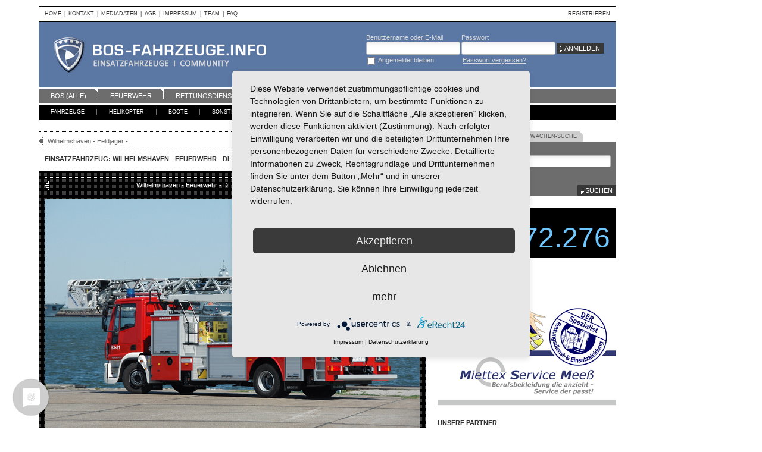

--- FILE ---
content_type: text/html; charset=utf-8
request_url: https://bos-fahrzeuge.info/einsatzfahrzeuge/104811/Wilhelmshaven_-_Feuerwehr_-_DLK_Florian_Wilhelmshaven_9331/photo/242784
body_size: 14399
content:
<!DOCTYPE html>
<html lang="de" dir="ltr" xmlns:fb="http://www.facebook.com/2008/fbml">

<head>

    <title>Einsatzfahrzeug: Wilhelmshaven - Feuerwehr - DLK (Florian Wilhelmshaven 93/31) - BOS-Fahrzeuge - Einsatzfahrzeuge und Wachen weltweit</title>
        <meta http-equiv="Content-Type" content="text/html; charset=utf-8" >
<meta http-equiv="Content-Language" content="de" >
<meta name="description" content="Einsatzfahrzeug: Wilhelmshaven - Feuerwehr - DLK (Florian Wilhelmshaven 93/31) - Wilhelmshaven - Feuerwehr - DLK (Florian Wilhelmshaven 93/31), Kennzeichen: Y-112 112, Klassifizierung: Drehleiter-Korb, Hersteller: Iveco, Modell: EuroCargo FF 160 E 30, Auf-/Ausbauhersteller: Magirus, Baujahr: 2011, Deutschland (Germany), Bundeswehr (German Armed Forces)" >
<meta name="keywords" content="Wilhelmshaven - Feuerwehr - DLK (Florian Wilhelmshaven 93/31), Wilhelmshaven - Feuerwehr - DLK (Florian Wilhelmshaven 93/31), Y-112 112, Drehleiter-Korb, Iveco, EuroCargo FF 160 E 30, Magirus, Baujahr: 2011, Deutschland (Germany), Bundeswehr (German Armed Forces), einsatzfahrzeug, bos-fahrzeug, bosfahrzeug, bos" >
    <meta property="fb:pages" content="122389691121037">

    <link href="https://static.bos-fahrzeuge.info/css/_version/1.5.9/app.css" media="all" rel="stylesheet" type="text/css" >
<link href="https://bos-fahrzeuge.info/einsatzfahrzeuge/104811/Wilhelmshaven_-_Feuerwehr_-_DLK_Florian_Wilhelmshaven_9331/photo/242784" rel="canonical" >
<link href="https://static.bos-fahrzeuge.info/css/_version/1.5.9/screen.vehicle.css" media="all" rel="stylesheet" type="text/css" >
    
    
<script type="text/javascript" src="https://static.bos-fahrzeuge.info/js/_version/1.5.9/jquery.js"></script>


    <!--[if lt IE 7]>
    <script type="text/javascript">
        jQuery(function() {
            jQuery('#nav .level1 ul').superfish({delay: 0, speed: 0, autoArrows : false, dropShadows: false});
            jQuery('#nav .level2 ul').superfish({delay: 0, speed: 0, autoArrows : false, dropShadows: false});
        });
    </script>
    <![endif]-->

    <script type="text/javascript" src="https://static.bos-fahrzeuge.info/js/_version/1.5.9/ad/framework.js"></script>
<script type="text/javascript" src="https://static.bos-fahrzeuge.info/js/_version/1.5.9/app.js"></script>
    <script type="application/javascript" src="https://app.usercentrics.eu/latest/main.js" id="I0wKKoDxZ"></script>

   
    

<script type="text/javascript">
//<!--
$(document).ready(function() {
    
(function() {
    function getPhotoHref(id) {
        return '/einsatzfahrzeuge/104811/Wilhelmshaven_-_Feuerwehr_-_DLK_Florian_Wilhelmshaven_9331/photo/--photo_id--'.replace('--photo_id--', id);
    }

    // #-URL fallback
    if (location.hash) {
        var matches = location.hash.match(/^#\/(\d+)$/);
        if (matches) {
            location.href = getPhotoHref(matches[1]);
            return;
        }
    }

    History.init();

    var docTitle = $('title');
    var docTitleValue = docTitle.text();
    var pane = $('#vehicle .list .pane');

    function historyUpdate() {
        var src, src2, a = $(this), data = a.metadata(), div = $('#vehicle .photo .img'), img = div.find('img');

        if (app.common.isFullscreen()) {
            src = data.full;
            src2 = data.large;
        } else {
            src = data.large;
            src2 = data.full;
        }

        pane.find('a img').removeClass('sel');
        a.find('img').addClass('sel');

        div.addClass('loading').css({height: img.height() + 'px'}).empty();

        var i = new Image();
        i.src = src;

        var i2 = new Image();
        i2.src = src2;

        var img = $(i).css({position: 'absolute', top: '-99999px'}).attr('alt', a.attr("title")).attr('class', '{src2: \''+ src2 +'\'}');
        div.append(img);

        img.load(function() {
            img.css({position: 'relative', top: 0});
            div.removeClass('loading').css({height: img.height() + 'px'});
        });

        var title = a.attr('title');

        if (1 === parseInt(data.is_screenerschoice, 10)) {
            title += '<span class="sc">SC</span>';
        }

        $('#vehicle')
        .find('.photo .title')
        .html(title)
        .end()
        .find('.photo-description')
        .text(data.description)
        [data.description === '' ? 'hide' : 'show']()
        .end()
        .find('.author-links')
        .find('.profile')
        .attr('href', data.userprofile)
        .end()
        .find('.photos')
        .attr('href', data.userphotos)
        .end()
        .find('.album')
        .attr('href', data.useralbum)
        .end()
        .find('.date_taken')
        .html(data.date_taken)
        .end()
        .find('.num_downloads')
        .text(data.num_downloads)
        .end()
        .end()
        .find('.photo-links')
        .find('.rating')
        .attr('action', data.photorating)
        .rating('clear')
        .rating('select', data.avg_rating ? data.avg_rating : 0)
        .rating(data.user_rating ? 'disable' : 'enable')
        .find('.num_ratings')
        .text(!data.num_ratings ? 0 + ' Bewertungen' : (data.num_ratings == 1 ? data.num_ratings + ' Bewertung' : data.num_ratings + ' Bewertungen'))
        .end()
        .end()
        .find('.album')
        .attr('href', data.photoalbum)
        [data.in_user_album ? 'addClass' : 'removeClass']('album-on')
        .end()
        .find('.download')
        .attr('href', data.photodownload)
        .end();

        var p = $(this).parents('.pane');
        if (!p.is(':visible')) {
            p.parent().find('a[rel="' + p.attr('id') + '"]').trigger('click');
        }
        }

    if (History.enabled) {
        pane.on('click', 'a', function(e) {
            e.preventDefault();
            History.pushState(null, null, $(this).attr('href'));
            docTitle.text(docTitleValue);
        });

        History.Adapter.bind(window, 'statechange', function() {
            var State = History.getState();

            if (window.ga) {
                window.ga('send', 'pageview');
            } else if (window._gaq && window._gaq.push) {
                window._gaq.push(['_trackPageview']);
            }

            pane.find('a[href="' + State.hash + '"]').each(historyUpdate);
        });

        $(window).load(function() {
            var val = '/einsatzfahrzeuge/104811/Wilhelmshaven_-_Feuerwehr_-_DLK_Florian_Wilhelmshaven_9331/photo/242784';
            var a = pane.find('a[href="' + val + '"]');
            if (a.length > 0) {
                a.parents('.jcarousel-clip').jcarousel('scroll', a.parent());
            }
        });
    }

    $('.jcarousel-clip').jcarousel();
    $('.jcarousel-prev')
        .on('jcarouselcontrol:active', function(event, carousel) {
            $(this).removeClass('jcarousel-prev-disabled');
        })
        .on('jcarouselcontrol:inactive', function(event, carousel) {
            $(this).addClass('jcarousel-prev-disabled');
        })
        .jcarouselControl({target: '-=1'});

    $('.jcarousel-next')
        .on('jcarouselcontrol:active', function(event, carousel) {
            $(this).removeClass('jcarousel-next-disabled');
        })
        .on('jcarouselcontrol:inactive', function(event, carousel) {
            $(this).addClass('jcarousel-next-disabled');
        })
        .jcarouselControl({target: '+=1'});

    app.common.simpleTabs("#vehicle .list", function(f, c) {
        f.find('.jcarousel-clip').jcarousel('reload');
    });

    
    var ratingform = $('#vehicle .photo-links .rating');

    ratingform.find('input[type=submit]').remove().end().rating({
        selected: '7.38',
        onClick: function(e, user) {
            if (!user) {
                return;
            }
            var self = this;
            self.disable();
            $.ajax({
            type: "POST",
            url: ratingform.attr('action') + '?format=json',
            data: {rating: self.clicked},
            success: function(data) {
                    if (data.stat == 'ok') {
                        var a = pane.find('a[href="' + getPhotoHref(data.id) + '"]');
                        if (a.length) {
                            var metadata = a.metadata();
                            metadata.avg_rating = data.avg_rating;
                            metadata.num_ratings = data.num_ratings;
                            metadata.user_rating = self.clicked;
                        }
                        ratingform.find('.num_ratings').text(!data.num_ratings ? 0 + ' Bewertungen' : (data.num_ratings == 1 ? data.num_ratings + ' Bewertung' : data.num_ratings + ' Bewertungen'));
                    } else {
                        self.cancel();
                        ratingform.find('.star-rating').data('error', true);
                    }
                },
                error: function(data) {
                    ratingform.find('.num_ratings').text('Bitte zuerst anmelden');
                    self.cancel();
                    ratingform.find('.star-rating').data('error', true);
                },
                dataType: 'json'
            });

            //ratingform.find('.num_ratings').text('Bewertung gespeichert');
        },
        onInit: function() {
                }
    })
    .find('.star-rating')
    .mouseover(function() {
        if ($(this).data('error')) {
            return;
        }
        if (!ratingform.rating('disabled') || ratingform.rating('clicked')) {
            return;
        }
        ratingform.find('.num_ratings').each(function() {
            $(this).data('current', $(this).html()).text('Du hast schon bewertet');
        });
    })
    .mouseout(function() {
        ratingform.find('.num_ratings').each(function() {
            var c = $(this).data('current');
            if (c) {
                $(this).html(c);
            }
            $(this).data('current', null);
        });
    });

    var images = pane.find('a');
    if (images.length > 1) {
        function findImageIndex() {
            var index = 0;
            images.each(function(i) {
                if ($(this).find('img.sel').length > 0) {
                    index = i;
                    return false;
                }
            });
            return index;
        }
        $('#vehicle .photo .head .prev').removeClass('prev-inactive').click(function() {
            var i = findImageIndex() - 1;
            if (i < 0) {
                i = images.length - 1;
            }
            images.eq(i).trigger('click');
            return false;
        });
        $('#vehicle .photo .head .next').removeClass('next-inactive').click(function() {
            var i = findImageIndex() + 1;
            if (i >= images.length) {
                i = 0;
            }
            images.eq(i).trigger('click');
            return false;
        });
    } else {
        $('#vehicle .photo .head .prev,#vehicle .photo .head .next').click(function() { return false; });
    }
})();

    app.common.simpleTabs("#sidebar .search", function(selected, last) { selected.find("input:text").val(last.find("input:text").val()); });
});
//-->

</script>

	<!-- Google Tag Manager -->    
<script async src="https://www.googletagmanager.com/gtag/js?id=G-HTVLLBCS90"></script>
<script>
  window.dataLayer = window.dataLayer || [];
  function gtag(){dataLayer.push(arguments);}
  gtag('js', new Date());

  gtag('config', 'G-HTVLLBCS90');
</script>
     <!-- End Google Tag Manager -->
	
	
<!-- Matomo -->
<script>
  var _paq = window._paq = window._paq || [];
  /* tracker methods like "setCustomDimension" should be called before "trackPageView" */
  _paq.push(['trackPageView']);
  _paq.push(['enableLinkTracking']);
  (function() {
    var u="//awt.bos-fahrzeuge.info/";
    _paq.push(['setTrackerUrl', u+'matomo.php']);
    _paq.push(['setSiteId', '1']);
    var d=document, g=d.createElement('script'), s=d.getElementsByTagName('script')[0];
    g.async=true; g.src=u+'matomo.js'; s.parentNode.insertBefore(g,s);
  })();
</script>
<!-- End Matomo Code -->

	
	
	
</head>

<body>

	<!-- Google Tag Manager (noscript) -->
                <noscript><iframe src="https://www.googletagmanager.com/ns.html?id=GTM-MC2CLFN"
                height="0" width="0" style="display:none;visibility:hidden"></iframe></noscript>
<!-- End Google Tag Manager (noscript) -->

<div id="wrapper">
    <div id="main">
     <!-- Werbung Rechts --> 
  
        <div id="header">
            <div id="meta">
                <div class="menu content">
                    <ul>
                        <li><a href="/">Home</a></li>
                        <li><span class="sp">|</span><a href="/content/kontakt">Kontakt</a></li>
                        <li><span class="sp">|</span><a href="/content/mediadaten">Mediadaten</a></li>
                        <li><span class="sp">|</span><a href="/content/agb">AGB</a></li>
                        <li><span class="sp">|</span><a href="/content/impressum">Impressum</a></li>
                        <li><span class="sp">|</span><a href="/content/team">Team</a></li>
                        <li><span class="sp">|</span><a href="/content/faq">FAQ</a></li>
                    </ul>
                </div>
                <div class="menu user">
                    <ul>
                                                    <li><a href="/registration">Registrieren</a></li>
                                            </ul>
                </div>
                <div class="clear"></div>
            </div>
            <div id="head">
                <div id="logo">
                    <a href="/">BOS-Fahrzeuge - Einsatzfahrzeuge und Wachen weltweit</a>
                </div>
                                    <div id="login">
                        <form action="/login" method="post">
                            <div class="login-group">
                                <label for="head-login" class="required">Benutzername oder E-Mail</label>
                                <input class="text" type="text" name="identity" id="head-login" value="">
                            </div>
                            <div class="password-group">
                                <label for="head-passwd" class="required">Passwort</label>
                                <input class="password" type="password" name="credential" id="head-passwd" value="">
                            </div>
                            <div class="remember-group">
                                <input type="hidden" name="remember" value="">
                                <input class="checkbox" type="checkbox" name="remember" id="head-remember" value="1">
                                <label for="head-remember" class="checkbox optional">Angemeldet bleiben</label>
                            </div>
                            <div class="forgot-password-group">
                                <a href="/password/request">Passwort vergessen?</a>
                            </div>

                            
                            <input class="submit" type="submit" name="submit" value="Anmelden">
                        </form>
                    </div>
                            </div>
            <div id="nav">
                <div class="level1">
                                                    <ul class="nav nav1">
                    <li>
                        <a class="first" href="/einsatzfahrzeuge/channel/alle">BOS (alle)</a>

                        <ul>
                            <li>
                                <a href="/einsatzfahrzeuge/channel/alle/neueste-einsatzfahrzeuge">Neueste Einsatzfahrzeuge</a>
                            </li>
                            <li>
                                <a href="/einsatzfahrzeuge/channel/alle/neueste-fotos">Neueste Fotos</a>
                            </li>
                            <li>
                                <a href="/einsatzfahrzeuge/channel/alle/beste-fotos">Beste Fotos</a>
                            </li>
                            <li>
                                <a href="/einsatzfahrzeuge/channel/alle/einsatzfahrzeuge-ranking">Einsatzfahrzeuge Ranking</a>
                            </li>
                            <li>
                                <a href="/einsatzfahrzeuge/channel/alle/screeners-choice-fotos">Screener's Choice Fotos</a>
                            </li>
                            <li>
                                <a href="/einsatzfahrzeuge/channel/alle/art-action-fotos">Art &amp; Action Fotos</a>
                            </li>
                            <li>
                                <a href="/einsatzfahrzeuge/channel/alle/oldtimer">Oldtimer</a>
                            </li>
                        </ul>
                    </li>
                    <li>

                        <a class="" href="/einsatzfahrzeuge/channel/feuerwehr">Feuerwehr</a>
                        <ul>
                            <li>
                                <a href="/einsatzfahrzeuge/channel/feuerwehr/neueste-einsatzfahrzeuge">Neueste Einsatzfahrzeuge</a>
                            </li>
                            <li>
                                <a href="/einsatzfahrzeuge/channel/feuerwehr/neueste-fotos">Neueste Fotos</a>
                            </li>
                            <li>
                                <a href="/einsatzfahrzeuge/channel/feuerwehr/beste-fotos">Beste Fotos</a>
                            </li>
                            <li>
                                <a href="/einsatzfahrzeuge/channel/feuerwehr/einsatzfahrzeuge-ranking">Einsatzfahrzeuge Ranking</a>
                            </li>
                            <li>
                                <a href="/einsatzfahrzeuge/channel/feuerwehr/screeners-choice-fotos">Screener's Choice Fotos</a>
                            </li>
                            <li>
                                <a href="/einsatzfahrzeuge/channel/feuerwehr/art-action-fotos">Art &amp; Action Fotos</a>
                            </li>
                            <li>
                                <a href="/einsatzfahrzeuge/channel/feuerwehr/oldtimer">Oldtimer</a>
                            </li>
                            <li>
                                <a href="/einsatzfahrzeuge/channel/feuerwehr/news">News</a>
                            </li>
                        </ul>

                    </li>
                    <li>
                        <a class="" href="/einsatzfahrzeuge/channel/rettungsdienst">Rettungsdienst</a>
                        <ul>
                            <li>
                                <a href="/einsatzfahrzeuge/channel/rettungsdienst/neueste-einsatzfahrzeuge">Neueste Einsatzfahrzeuge</a>
                            </li>
                            <li>
                                <a href="/einsatzfahrzeuge/channel/rettungsdienst/neueste-fotos">Neueste Fotos</a>
                            </li>
                            <li>
                                <a href="/einsatzfahrzeuge/channel/rettungsdienst/beste-fotos">Beste Fotos</a>
                            </li>
                            <li>
                                <a href="/einsatzfahrzeuge/channel/rettungsdienst/einsatzfahrzeuge-ranking">Einsatzfahrzeuge Ranking</a>
                            </li>
                            <li>
                                <a href="/einsatzfahrzeuge/channel/rettungsdienst/screeners-choice-fotos">Screener's Choice Fotos</a>
                            </li>
                            <li>
                                <a href="/einsatzfahrzeuge/channel/rettungsdienst/art-action-fotos">Art &amp; Action Fotos</a>
                            </li>
                            <li>
                                <a href="/einsatzfahrzeuge/channel/rettungsdienst/oldtimer">Oldtimer</a>
                            </li>
                            <li>
                                <a href="/einsatzfahrzeuge/channel/rettungsdienst/news">News</a>
                            </li>
                        </ul>
                    </li>
                    <li>
                        <a class="" href="/einsatzfahrzeuge/channel/polizei">Polizei</a>
                        <ul>
                            <li>
                                <a href="/einsatzfahrzeuge/channel/polizei/neueste-einsatzfahrzeuge">Neueste Einsatzfahrzeuge</a>
                            </li>
                            <li>
                                <a href="/einsatzfahrzeuge/channel/polizei/neueste-fotos">Neueste Fotos</a>
                            </li>
                            <li>
                                <a href="/einsatzfahrzeuge/channel/polizei/beste-fotos">Beste Fotos</a>
                            </li>
                            <li>
                                <a href="/einsatzfahrzeuge/channel/polizei/einsatzfahrzeuge-ranking">Einsatzfahrzeuge Ranking</a>
                            </li>
                            <li>
                                <a href="/einsatzfahrzeuge/channel/polizei/screeners-choice-fotos">Screener's Choice Fotos</a>
                            </li>
                            <li>
                                <a href="/einsatzfahrzeuge/channel/polizei/art-action-fotos">Art &amp; Action Fotos</a>
                            </li>
                            <li>
                                <a href="/einsatzfahrzeuge/channel/polizei/oldtimer">Oldtimer</a>
                            </li>
                        </ul>
                    </li>
                    <li>
                        <a class=""  href="/einsatzfahrzeuge/channel/seg-kats">SEG/KATS</a>
                        <ul>
                            <li>
                                <a href="/einsatzfahrzeuge/channel/seg-kats/neueste-einsatzfahrzeuge">Neueste Einsatzfahrzeuge</a>
                            </li>
                            <li>
                                <a href="/einsatzfahrzeuge/channel/seg-kats/neueste-fotos">Neueste Fotos</a>
                            </li>
                            <li>
                                <a href="/einsatzfahrzeuge/channel/seg-kats/beste-fotos">Beste Fotos</a>
                            </li>
                            <li>
                                <a href="/einsatzfahrzeuge/channel/seg-kats/einsatzfahrzeuge-ranking">Einsatzfahrzeuge Ranking</a>
                            </li>
                            <li>
                                <a href="/einsatzfahrzeuge/channel/seg-kats/screeners-choice-fotos">Screener's Choice Fotos</a>
                            </li>
                            <li>
                                <a href="/einsatzfahrzeuge/channel/seg-kats/art-action-fotos">Art &amp; Action Fotos</a>
                            </li>
                            <li>
                                <a href="/einsatzfahrzeuge/channel/seg-kats/oldtimer">Oldtimer</a>
                            </li>
                        </ul>
                    </li>
                    <li>
                        <a class="" href="/einsatzfahrzeuge/channel/sonstige">Sonstige</a>

                        <ul>
                            <li>
                                <a href="/einsatzfahrzeuge/channel/sonstige/neueste-einsatzfahrzeuge">Neueste Einsatzfahrzeuge</a>
                            </li>
                            <li>
                                <a href="/einsatzfahrzeuge/channel/sonstige/neueste-fotos">Neueste Fotos</a>
                            </li>
                            <li>
                                <a href="/einsatzfahrzeuge/channel/sonstige/beste-fotos">Beste Fotos</a>
                            </li>
                            <li>
                                <a href="/einsatzfahrzeuge/channel/sonstige/einsatzfahrzeuge-ranking">Einsatzfahrzeuge Ranking</a>
                            </li>
                            <li>
                                <a href="/einsatzfahrzeuge/channel/sonstige/screeners-choice-fotos">Screener's Choice Fotos</a>
                            </li>
                            <li>
                                <a href="/einsatzfahrzeuge/channel/sonstige/art-action-fotos">Art &amp; Action Fotos</a>
                            </li>
                            <li>
                                <a href="/einsatzfahrzeuge/channel/sonstige/oldtimer">Oldtimer</a>
                            </li>
                        </ul>
                    </li>
                    <li>
                        <a class="last" href="/alle-themen">Kategorien A-Z</a>
                    </li>
                </ul>                                        <div class="clear"></div>
                </div>
                <div class="clear"></div>
                <div class="level2">
                                                        <ul class="menu">
                    <li>
                        <a class="first" href="/einsatzfahrzeuge/fahrzeuge/alle">Fahrzeuge</a>
                        <ul>
                            <li>
                                <a href="/einsatzfahrzeuge/fahrzeuge/alle">BOS (alle)</a>
                            </li>
                            <li>
                                <a href="/einsatzfahrzeuge/fahrzeuge/feuerwehr">Feuerwehr</a>
                            </li>
                            <li>
                                <a href="/einsatzfahrzeuge/fahrzeuge/rettungsdienst">Rettungsdienst</a>
                            </li>
                            <li>
                                <a href="/einsatzfahrzeuge/fahrzeuge/polizei">Polizei</a>
                            </li>
                            <li>
                                <a href="/einsatzfahrzeuge/fahrzeuge/seg-kats">SEG/KATS</a>
                            </li>
                            <li>
                                <a href="/einsatzfahrzeuge/fahrzeuge/sonstige">Sonstige</a>
                            </li>
                        </ul>
                    </li>
                    <li>
                        <a href="/einsatzfahrzeuge/helikopter/alle">Helikopter </a>
                        <ul>
                            <li>
                                <a href="/einsatzfahrzeuge/helikopter/alle">BOS (alle)</a>
                            </li>
                            <li>
                                <a href="/einsatzfahrzeuge/helikopter/feuerwehr">Feuerwehr</a>
                            </li>
                            <li>
                                <a href="/einsatzfahrzeuge/helikopter/rettungsdienst">Rettungsdienst</a>
                            </li>
                            <li>
                                <a href="/einsatzfahrzeuge/helikopter/polizei">Polizei</a>
                            </li>
                            <li>
                                <a href="/einsatzfahrzeuge/helikopter/seg-kats">SEG/KATS</a>
                            </li>
                            <li>
                                <a href="/einsatzfahrzeuge/helikopter/sonstige">Sonstige</a>
                            </li>
                        </ul>
                    </li>
                    <li>
                        <a href="/einsatzfahrzeuge/boote/alle">Boote</a>
                        <ul>
                            <li>
                                <a href="/einsatzfahrzeuge/boote/alle">BOS (alle)</a>
                            </li>
                            <li>
                                <a href="/einsatzfahrzeuge/boote/feuerwehr">Feuerwehr</a>
                            </li>
                            <li>
                                <a href="/einsatzfahrzeuge/boote/rettungsdienst">Rettungsdienst</a>
                            </li>
                            <li>
                                <a href="/einsatzfahrzeuge/boote/polizei">Polizei</a>
                            </li>
                            <li>
                                <a href="/einsatzfahrzeuge/boote/seg-kats">SEG/KATS</a>
                            </li>
                            <li>
                                <a href="/einsatzfahrzeuge/boote/sonstige">Sonstige</a>
                            </li>
                        </ul>
                    </li>
                    <li>
                        <a href="/einsatzfahrzeuge/sonstige/alle">Sonstige</a>
                        <ul>
                            <li>
                                <a href="/einsatzfahrzeuge/sonstige/alle">BOS (alle)</a>
                            </li>
                            <li>
                                <a href="/einsatzfahrzeuge/sonstige/feuerwehr">Feuerwehr</a>
                            </li>
                            <li>
                                <a href="/einsatzfahrzeuge/sonstige/rettungsdienst">Rettungsdienst</a>
                            </li>
                            <li>
                                <a href="/einsatzfahrzeuge/sonstige/polizei">Polizei</a>
                            </li>
                            <li>
                                <a href="/einsatzfahrzeuge/sonstige/seg-kats">SEG/KATS</a>
                            </li>
                            <li>
                                <a href="/einsatzfahrzeuge/sonstige/sonstige">Sonstige</a>
                            </li>
                        </ul>
                    </li>
                    <li>
                        <a class="special news" href="/news">News</a>
                                            </li>
                    <li>
                        <a class="special" href="/einsatzfahrzeuge/channel/alle/beste-fotos">Fotografie</a>
                        <ul>
                            <li>
                                <a href="/einsatzfahrzeuge/channel/alle/beste-fotos">Beste Fotos</a>
                            </li>
                            <li>
                                <a href="/einsatzfahrzeuge/fotografie">Tipps</a>
                            </li>
                            <li>
                                <a href="/einsatzfahrzeuge/channel/alle/screeners-choice-fotos">Screener's Choice</a>
                            </li>
                            <li>
                                <a href="/einsatzfahrzeuge/channel/alle/art-action-fotos">Art &amp; Action</a>
                            </li>
                        </ul>
                    </li>
                    <li>
                        <a class="special" href="/wachen">Wachen-DB</a>
                    </li>
                    
                    <li>
                        <a class="last special" href="https://forum.bos-fahrzeuge.info/" target="_blank">Forum</a>
                    </li>
                </ul>                                        <div class="clear"></div>
                </div>
            </div>
        </div>
                           
                <div id="body">
            <div id="content">
                                
<div id="vehicle">
    <div class="vehicle-prevnext">
            <a href="/einsatzfahrzeuge/204374/Wilhelmshaven_-_Feldjaeger_-_Streifenfahrzeug/photo/242784" class="prev"title="Wilhelmshaven - Feldjäger - Streifenfahrzeug">Wilhelmshaven - Feldjäger -...</a>
                <a href="/einsatzfahrzeuge/105429/Wilhelmshaven_-_Feuerwehr_-_DLK_Florian_Wilhelmshaven_9332/photo/242784" class="next" title="Wilhelmshaven - Feuerwehr - DLK (Florian Wilhelmshaven 93/32)">Wilhelmshaven - Feuerwehr - DLK...</a>
            <div style="clear:both"></div>
    </div>

    <div class="hl">
        <h1>Einsatzfahrzeug: Wilhelmshaven - Feuerwehr - DLK (Florian Wilhelmshaven 93/31)</h1>
    </div>

    <div class="photo">
        <div class="head">
            <a href="#" class="prev prev-inactive" title="Vorheriges Foto">Vorheriges Foto</a>
            <div class="title">Wilhelmshaven - Feuerwehr - DLK (Florian Wilhelmshaven 93/31)</div>
            <a href="#" class="next next-inactive" title="Nächstes Foto">Nächstes Foto</a>
            <div class="clear"></div>
        </div>

        <div class="img"><img src="https://files.bos-fahrzeuge.info/vehicles/photos/2/0/5/7/242784-large.jpg" class="{src2: 'https://files.bos-fahrzeuge.info/vehicles/photos/e/9/7/d/242784-full.jpg'}" alt="Wilhelmshaven - Feuerwehr - DLK (Florian Wilhelmshaven 93/31)"></div>

            <div class="photo-description" style="display:none">
                    </div>
        <div class="author-links">
            <div class="controls">
                <span class="label">Fotografen-Infos:</span>
                <a class="profile" href="/profil/11914/HdV-Hamburg">Profil</a>
                <a class="photos" href="/profil/11914/HdV-Hamburg/photos">Bilder</a>
                <a class="album" href="/profil/11914/HdV-Hamburg/album">Album</a>
                <div class="clear"></div>
            </div>
            <div class="infos">
              Aufnahme:              <span class="date_taken">24.05.2012</span>
              Downloads:              <span class="num_downloads">8</span>
            </div>
            <div class="clear"></div>
        </div>
            <div class="photo-links">
                    <form class="rating" action="/einsatzfahrzeuge/foto/242784/rating" method="post">
                                <select name="rating" id="rating_select">
    <option value="0">Bewertung</option>
    <option value="1">1</option>
    <option value="2">2</option>
    <option value="3">3</option>
    <option value="4">4</option>
    <option value="5">5</option>
    <option value="6">6</option>
    <option value="7">7</option>
    <option value="8">8</option>
    <option value="9">9</option>
    <option value="10">10</option>
</select>                <input type="submit" class="btn" value="Go"/>
                <div class="num_ratings">8 Bewertungen</div>
            </form>
                    <div class="controls">
                            <a class="album" href="/einsatzfahrzeuge/foto/242784/album">Album</a>
                <a class="download" href="/einsatzfahrzeuge/foto/242784/download">Download</a>
                            <a class="zoom" href="/einsatzfahrzeuge/104811/Wilhelmshaven_-_Feuerwehr_-_DLK_Florian_Wilhelmshaven_9331/zoom/1/photo/242784">Zoom In</a>
            </div>
            <div class="clear"></div>
        </div>
        <div class="clear"></div>
    </div>

    
        
    
    <div class="list">
        <div class="subnav">
            <ul class="nav">
                <li><a rel="outside" href="/einsatzfahrzeuge/104811/Wilhelmshaven_-_Feuerwehr_-_DLK_Florian_Wilhelmshaven_9331/tab/outside/photo/242784#outside" class="first active">Outside (17)</a></li>
                <li><a rel="inside" href="/einsatzfahrzeuge/104811/Wilhelmshaven_-_Feuerwehr_-_DLK_Florian_Wilhelmshaven_9331/tab/inside/photo/242784#inside" class="">Inside (6)</a></li>
                <li><a rel="detail" href="/einsatzfahrzeuge/104811/Wilhelmshaven_-_Feuerwehr_-_DLK_Florian_Wilhelmshaven_9331/tab/detail/photo/242784#detail" class="">Details (4)</a></li>
                <li><a rel="action" href="/einsatzfahrzeuge/104811/Wilhelmshaven_-_Feuerwehr_-_DLK_Florian_Wilhelmshaven_9331/tab/action/photo/242784#action" class="end">Art &amp; Action (14)</a></li>
            </ul>
            <div class="clear"></div>
        </div>

        <div id="outside" class="pane">
                        <div class="jcarousel-container">
                <div class="jcarousel-prev"></div>
                <div class="jcarousel-next"></div>
                <div class="jcarousel-clip">
                    <ul class="jcarousel-list">
                                            <li class="jcarousel-item">
                            <a class="{id: '242781', is_screenerschoice: '0', description: '', date_taken: '15.07.2012', large: 'https://files.bos-fahrzeuge.info/vehicles/photos/e/5/a/d/242781-large.jpg', full: 'https://files.bos-fahrzeuge.info/vehicles/photos/0/8/5/4/242781-full.jpg', avg_rating: '8.4', num_ratings: '20', num_downloads: '19', user_rating: '', in_user_album: false, photorating: '/einsatzfahrzeuge/foto/242781/rating', photoalbum: '/einsatzfahrzeuge/foto/242781/album', photodownload: '/einsatzfahrzeuge/foto/242781/download', username: 'HdV-Hamburg', userprofile: '/profil/11914/HdV-Hamburg', userphotos: '/profil/11914/HdV-Hamburg/photos', useralbum: '/profil/11914/HdV-Hamburg/album'}" title="Wilhelmshaven - Feuerwehr - DLK (Florian Wilhelmshaven 93/31)" href="/einsatzfahrzeuge/104811/Wilhelmshaven_-_Feuerwehr_-_DLK_Florian_Wilhelmshaven_9331/photo/242781"><img class="" src="https://files.bos-fahrzeuge.info/vehicles/photos/2/4/7/e/242781-small.jpg" alt="Wilhelmshaven - Feuerwehr - DLK (Florian Wilhelmshaven 93/31)"></a>
                        </li>
                                            <li class="jcarousel-item">
                            <a class="{id: '242782', is_screenerschoice: '0', description: '', date_taken: '24.05.2012', large: 'https://files.bos-fahrzeuge.info/vehicles/photos/e/9/8/0/242782-large.jpg', full: 'https://files.bos-fahrzeuge.info/vehicles/photos/8/4/5/2/242782-full.jpg', avg_rating: '8.14', num_ratings: '14', num_downloads: '6', user_rating: '', in_user_album: false, photorating: '/einsatzfahrzeuge/foto/242782/rating', photoalbum: '/einsatzfahrzeuge/foto/242782/album', photodownload: '/einsatzfahrzeuge/foto/242782/download', username: 'HdV-Hamburg', userprofile: '/profil/11914/HdV-Hamburg', userphotos: '/profil/11914/HdV-Hamburg/photos', useralbum: '/profil/11914/HdV-Hamburg/album'}" title="Wilhelmshaven - Feuerwehr - DLK (Florian Wilhelmshaven 93/31)" href="/einsatzfahrzeuge/104811/Wilhelmshaven_-_Feuerwehr_-_DLK_Florian_Wilhelmshaven_9331/photo/242782"><img class="" src="https://files.bos-fahrzeuge.info/vehicles/photos/b/b/b/1/242782-small.jpg" alt="Wilhelmshaven - Feuerwehr - DLK (Florian Wilhelmshaven 93/31)"></a>
                        </li>
                                            <li class="jcarousel-item">
                            <a class="{id: '242783', is_screenerschoice: '0', description: '', date_taken: '24.05.2012', large: 'https://files.bos-fahrzeuge.info/vehicles/photos/f/1/4/f/242783-large.jpg', full: 'https://files.bos-fahrzeuge.info/vehicles/photos/d/3/2/d/242783-full.jpg', avg_rating: '7.38', num_ratings: '8', num_downloads: '7', user_rating: '', in_user_album: false, photorating: '/einsatzfahrzeuge/foto/242783/rating', photoalbum: '/einsatzfahrzeuge/foto/242783/album', photodownload: '/einsatzfahrzeuge/foto/242783/download', username: 'HdV-Hamburg', userprofile: '/profil/11914/HdV-Hamburg', userphotos: '/profil/11914/HdV-Hamburg/photos', useralbum: '/profil/11914/HdV-Hamburg/album'}" title="Wilhelmshaven - Feuerwehr - DLK (Florian Wilhelmshaven 93/31)" href="/einsatzfahrzeuge/104811/Wilhelmshaven_-_Feuerwehr_-_DLK_Florian_Wilhelmshaven_9331/photo/242783"><img class="" src="https://files.bos-fahrzeuge.info/vehicles/photos/5/1/9/d/242783-small.jpg" alt="Wilhelmshaven - Feuerwehr - DLK (Florian Wilhelmshaven 93/31)"></a>
                        </li>
                                            <li class="jcarousel-item">
                            <a class="{id: '242784', is_screenerschoice: '0', description: '', date_taken: '24.05.2012', large: 'https://files.bos-fahrzeuge.info/vehicles/photos/2/0/5/7/242784-large.jpg', full: 'https://files.bos-fahrzeuge.info/vehicles/photos/e/9/7/d/242784-full.jpg', avg_rating: '7.38', num_ratings: '8', num_downloads: '8', user_rating: '', in_user_album: false, photorating: '/einsatzfahrzeuge/foto/242784/rating', photoalbum: '/einsatzfahrzeuge/foto/242784/album', photodownload: '/einsatzfahrzeuge/foto/242784/download', username: 'HdV-Hamburg', userprofile: '/profil/11914/HdV-Hamburg', userphotos: '/profil/11914/HdV-Hamburg/photos', useralbum: '/profil/11914/HdV-Hamburg/album'}" title="Wilhelmshaven - Feuerwehr - DLK (Florian Wilhelmshaven 93/31)" href="/einsatzfahrzeuge/104811/Wilhelmshaven_-_Feuerwehr_-_DLK_Florian_Wilhelmshaven_9331/photo/242784"><img class="sel" src="https://files.bos-fahrzeuge.info/vehicles/photos/6/9/4/d/242784-small.jpg" alt="Wilhelmshaven - Feuerwehr - DLK (Florian Wilhelmshaven 93/31)"></a>
                        </li>
                                            <li class="jcarousel-item">
                            <a class="{id: '242785', is_screenerschoice: '0', description: '', date_taken: '24.05.2012', large: 'https://files.bos-fahrzeuge.info/vehicles/photos/9/a/8/2/242785-large.jpg', full: 'https://files.bos-fahrzeuge.info/vehicles/photos/1/3/9/8/242785-full.jpg', avg_rating: '7.38', num_ratings: '8', num_downloads: '6', user_rating: '', in_user_album: false, photorating: '/einsatzfahrzeuge/foto/242785/rating', photoalbum: '/einsatzfahrzeuge/foto/242785/album', photodownload: '/einsatzfahrzeuge/foto/242785/download', username: 'HdV-Hamburg', userprofile: '/profil/11914/HdV-Hamburg', userphotos: '/profil/11914/HdV-Hamburg/photos', useralbum: '/profil/11914/HdV-Hamburg/album'}" title="Wilhelmshaven - Feuerwehr - DLK (Florian Wilhelmshaven 93/31)" href="/einsatzfahrzeuge/104811/Wilhelmshaven_-_Feuerwehr_-_DLK_Florian_Wilhelmshaven_9331/photo/242785"><img class="" src="https://files.bos-fahrzeuge.info/vehicles/photos/f/0/4/2/242785-small.jpg" alt="Wilhelmshaven - Feuerwehr - DLK (Florian Wilhelmshaven 93/31)"></a>
                        </li>
                                            <li class="jcarousel-item">
                            <a class="{id: '242786', is_screenerschoice: '0', description: '', date_taken: '24.05.2012', large: 'https://files.bos-fahrzeuge.info/vehicles/photos/5/7/2/4/242786-large.jpg', full: 'https://files.bos-fahrzeuge.info/vehicles/photos/7/c/2/b/242786-full.jpg', avg_rating: '7.56', num_ratings: '9', num_downloads: '9', user_rating: '', in_user_album: false, photorating: '/einsatzfahrzeuge/foto/242786/rating', photoalbum: '/einsatzfahrzeuge/foto/242786/album', photodownload: '/einsatzfahrzeuge/foto/242786/download', username: 'HdV-Hamburg', userprofile: '/profil/11914/HdV-Hamburg', userphotos: '/profil/11914/HdV-Hamburg/photos', useralbum: '/profil/11914/HdV-Hamburg/album'}" title="Wilhelmshaven - Feuerwehr - DLK (Florian Wilhelmshaven 93/31)" href="/einsatzfahrzeuge/104811/Wilhelmshaven_-_Feuerwehr_-_DLK_Florian_Wilhelmshaven_9331/photo/242786"><img class="" src="https://files.bos-fahrzeuge.info/vehicles/photos/2/3/3/d/242786-small.jpg" alt="Wilhelmshaven - Feuerwehr - DLK (Florian Wilhelmshaven 93/31)"></a>
                        </li>
                                            <li class="jcarousel-item">
                            <a class="{id: '242787', is_screenerschoice: '0', description: '', date_taken: '24.05.2012', large: 'https://files.bos-fahrzeuge.info/vehicles/photos/f/e/8/f/242787-large.jpg', full: 'https://files.bos-fahrzeuge.info/vehicles/photos/d/6/d/a/242787-full.jpg', avg_rating: '7.67', num_ratings: '9', num_downloads: '6', user_rating: '', in_user_album: false, photorating: '/einsatzfahrzeuge/foto/242787/rating', photoalbum: '/einsatzfahrzeuge/foto/242787/album', photodownload: '/einsatzfahrzeuge/foto/242787/download', username: 'HdV-Hamburg', userprofile: '/profil/11914/HdV-Hamburg', userphotos: '/profil/11914/HdV-Hamburg/photos', useralbum: '/profil/11914/HdV-Hamburg/album'}" title="Wilhelmshaven - Feuerwehr - DLK (Florian Wilhelmshaven 93/31)" href="/einsatzfahrzeuge/104811/Wilhelmshaven_-_Feuerwehr_-_DLK_Florian_Wilhelmshaven_9331/photo/242787"><img class="" src="https://files.bos-fahrzeuge.info/vehicles/photos/4/1/2/0/242787-small.jpg" alt="Wilhelmshaven - Feuerwehr - DLK (Florian Wilhelmshaven 93/31)"></a>
                        </li>
                                            <li class="jcarousel-item">
                            <a class="{id: '242788', is_screenerschoice: '0', description: '', date_taken: '24.05.2012', large: 'https://files.bos-fahrzeuge.info/vehicles/photos/8/1/c/3/242788-large.jpg', full: 'https://files.bos-fahrzeuge.info/vehicles/photos/1/2/6/4/242788-full.jpg', avg_rating: '7.7', num_ratings: '10', num_downloads: '8', user_rating: '', in_user_album: false, photorating: '/einsatzfahrzeuge/foto/242788/rating', photoalbum: '/einsatzfahrzeuge/foto/242788/album', photodownload: '/einsatzfahrzeuge/foto/242788/download', username: 'HdV-Hamburg', userprofile: '/profil/11914/HdV-Hamburg', userphotos: '/profil/11914/HdV-Hamburg/photos', useralbum: '/profil/11914/HdV-Hamburg/album'}" title="Wilhelmshaven - Feuerwehr - DLK (Florian Wilhelmshaven 93/31)" href="/einsatzfahrzeuge/104811/Wilhelmshaven_-_Feuerwehr_-_DLK_Florian_Wilhelmshaven_9331/photo/242788"><img class="" src="https://files.bos-fahrzeuge.info/vehicles/photos/3/d/e/4/242788-small.jpg" alt="Wilhelmshaven - Feuerwehr - DLK (Florian Wilhelmshaven 93/31)"></a>
                        </li>
                                            <li class="jcarousel-item">
                            <a class="{id: '242789', is_screenerschoice: '0', description: '', date_taken: '24.05.2012', large: 'https://files.bos-fahrzeuge.info/vehicles/photos/0/3/6/7/242789-large.jpg', full: 'https://files.bos-fahrzeuge.info/vehicles/photos/c/9/b/a/242789-full.jpg', avg_rating: '8.21', num_ratings: '14', num_downloads: '10', user_rating: '', in_user_album: false, photorating: '/einsatzfahrzeuge/foto/242789/rating', photoalbum: '/einsatzfahrzeuge/foto/242789/album', photodownload: '/einsatzfahrzeuge/foto/242789/download', username: 'HdV-Hamburg', userprofile: '/profil/11914/HdV-Hamburg', userphotos: '/profil/11914/HdV-Hamburg/photos', useralbum: '/profil/11914/HdV-Hamburg/album'}" title="Wilhelmshaven - Feuerwehr - DLK (Florian Wilhelmshaven 93/31)" href="/einsatzfahrzeuge/104811/Wilhelmshaven_-_Feuerwehr_-_DLK_Florian_Wilhelmshaven_9331/photo/242789"><img class="" src="https://files.bos-fahrzeuge.info/vehicles/photos/c/8/b/d/242789-small.jpg" alt="Wilhelmshaven - Feuerwehr - DLK (Florian Wilhelmshaven 93/31)"></a>
                        </li>
                                            <li class="jcarousel-item">
                            <a class="{id: '259360', is_screenerschoice: '0', description: '', date_taken: '08.03.2013', large: 'https://files.bos-fahrzeuge.info/vehicles/photos/5/0/3/8/259360-large.jpg', full: 'https://files.bos-fahrzeuge.info/vehicles/photos/f/b/9/a/259360-full.jpg', avg_rating: '9.5', num_ratings: '4', num_downloads: '20', user_rating: '', in_user_album: false, photorating: '/einsatzfahrzeuge/foto/259360/rating', photoalbum: '/einsatzfahrzeuge/foto/259360/album', photodownload: '/einsatzfahrzeuge/foto/259360/download', username: 'Heiner Lahmann', userprofile: '/profil/1506/Heiner_Lahmann', userphotos: '/profil/1506/Heiner_Lahmann/photos', useralbum: '/profil/1506/Heiner_Lahmann/album'}" title="Wilhelmshaven - Feuerwehr - DLK (Florian Wilhelmshaven 93/31)" href="/einsatzfahrzeuge/104811/Wilhelmshaven_-_Feuerwehr_-_DLK_Florian_Wilhelmshaven_9331/photo/259360"><img class="" src="https://files.bos-fahrzeuge.info/vehicles/photos/a/7/9/1/259360-small.jpg" alt="Wilhelmshaven - Feuerwehr - DLK (Florian Wilhelmshaven 93/31)"></a>
                        </li>
                                            <li class="jcarousel-item">
                            <a class="{id: '259361', is_screenerschoice: '0', description: '', date_taken: '08.03.2013', large: 'https://files.bos-fahrzeuge.info/vehicles/photos/4/8/d/8/259361-large.jpg', full: 'https://files.bos-fahrzeuge.info/vehicles/photos/1/b/8/b/259361-full.jpg', avg_rating: '7', num_ratings: '1', num_downloads: '4', user_rating: '', in_user_album: false, photorating: '/einsatzfahrzeuge/foto/259361/rating', photoalbum: '/einsatzfahrzeuge/foto/259361/album', photodownload: '/einsatzfahrzeuge/foto/259361/download', username: 'Heiner Lahmann', userprofile: '/profil/1506/Heiner_Lahmann', userphotos: '/profil/1506/Heiner_Lahmann/photos', useralbum: '/profil/1506/Heiner_Lahmann/album'}" title="Wilhelmshaven - Feuerwehr - DLK (Florian Wilhelmshaven 93/31)" href="/einsatzfahrzeuge/104811/Wilhelmshaven_-_Feuerwehr_-_DLK_Florian_Wilhelmshaven_9331/photo/259361"><img class="" src="https://files.bos-fahrzeuge.info/vehicles/photos/d/e/a/f/259361-small.jpg" alt="Wilhelmshaven - Feuerwehr - DLK (Florian Wilhelmshaven 93/31)"></a>
                        </li>
                                            <li class="jcarousel-item">
                            <a class="{id: '259362', is_screenerschoice: '0', description: '', date_taken: '08.03.2013', large: 'https://files.bos-fahrzeuge.info/vehicles/photos/6/6/4/a/259362-large.jpg', full: 'https://files.bos-fahrzeuge.info/vehicles/photos/3/7/b/7/259362-full.jpg', avg_rating: '9', num_ratings: '1', num_downloads: '6', user_rating: '', in_user_album: false, photorating: '/einsatzfahrzeuge/foto/259362/rating', photoalbum: '/einsatzfahrzeuge/foto/259362/album', photodownload: '/einsatzfahrzeuge/foto/259362/download', username: 'Heiner Lahmann', userprofile: '/profil/1506/Heiner_Lahmann', userphotos: '/profil/1506/Heiner_Lahmann/photos', useralbum: '/profil/1506/Heiner_Lahmann/album'}" title="Wilhelmshaven - Feuerwehr - DLK (Florian Wilhelmshaven 93/31)" href="/einsatzfahrzeuge/104811/Wilhelmshaven_-_Feuerwehr_-_DLK_Florian_Wilhelmshaven_9331/photo/259362"><img class="" src="https://files.bos-fahrzeuge.info/vehicles/photos/f/8/9/e/259362-small.jpg" alt="Wilhelmshaven - Feuerwehr - DLK (Florian Wilhelmshaven 93/31)"></a>
                        </li>
                                            <li class="jcarousel-item">
                            <a class="{id: '259363', is_screenerschoice: '0', description: '', date_taken: '08.03.2013', large: 'https://files.bos-fahrzeuge.info/vehicles/photos/c/9/c/f/259363-large.jpg', full: 'https://files.bos-fahrzeuge.info/vehicles/photos/6/6/7/0/259363-full.jpg', avg_rating: '0', num_ratings: '0', num_downloads: '6', user_rating: '', in_user_album: false, photorating: '/einsatzfahrzeuge/foto/259363/rating', photoalbum: '/einsatzfahrzeuge/foto/259363/album', photodownload: '/einsatzfahrzeuge/foto/259363/download', username: 'Heiner Lahmann', userprofile: '/profil/1506/Heiner_Lahmann', userphotos: '/profil/1506/Heiner_Lahmann/photos', useralbum: '/profil/1506/Heiner_Lahmann/album'}" title="Wilhelmshaven - Feuerwehr - DLK (Florian Wilhelmshaven 93/31)" href="/einsatzfahrzeuge/104811/Wilhelmshaven_-_Feuerwehr_-_DLK_Florian_Wilhelmshaven_9331/photo/259363"><img class="" src="https://files.bos-fahrzeuge.info/vehicles/photos/a/6/4/4/259363-small.jpg" alt="Wilhelmshaven - Feuerwehr - DLK (Florian Wilhelmshaven 93/31)"></a>
                        </li>
                                            <li class="jcarousel-item">
                            <a class="{id: '259364', is_screenerschoice: '0', description: '', date_taken: '08.03.2013', large: 'https://files.bos-fahrzeuge.info/vehicles/photos/2/0/4/d/259364-large.jpg', full: 'https://files.bos-fahrzeuge.info/vehicles/photos/c/7/a/4/259364-full.jpg', avg_rating: '0', num_ratings: '0', num_downloads: '8', user_rating: '', in_user_album: false, photorating: '/einsatzfahrzeuge/foto/259364/rating', photoalbum: '/einsatzfahrzeuge/foto/259364/album', photodownload: '/einsatzfahrzeuge/foto/259364/download', username: 'Heiner Lahmann', userprofile: '/profil/1506/Heiner_Lahmann', userphotos: '/profil/1506/Heiner_Lahmann/photos', useralbum: '/profil/1506/Heiner_Lahmann/album'}" title="Wilhelmshaven - Feuerwehr - DLK (Florian Wilhelmshaven 93/31)" href="/einsatzfahrzeuge/104811/Wilhelmshaven_-_Feuerwehr_-_DLK_Florian_Wilhelmshaven_9331/photo/259364"><img class="" src="https://files.bos-fahrzeuge.info/vehicles/photos/3/6/f/e/259364-small.jpg" alt="Wilhelmshaven - Feuerwehr - DLK (Florian Wilhelmshaven 93/31)"></a>
                        </li>
                                            <li class="jcarousel-item">
                            <a class="{id: '259365', is_screenerschoice: '0', description: '', date_taken: '08.03.2013', large: 'https://files.bos-fahrzeuge.info/vehicles/photos/a/f/b/2/259365-large.jpg', full: 'https://files.bos-fahrzeuge.info/vehicles/photos/9/a/0/c/259365-full.jpg', avg_rating: '0', num_ratings: '0', num_downloads: '3', user_rating: '', in_user_album: false, photorating: '/einsatzfahrzeuge/foto/259365/rating', photoalbum: '/einsatzfahrzeuge/foto/259365/album', photodownload: '/einsatzfahrzeuge/foto/259365/download', username: 'Heiner Lahmann', userprofile: '/profil/1506/Heiner_Lahmann', userphotos: '/profil/1506/Heiner_Lahmann/photos', useralbum: '/profil/1506/Heiner_Lahmann/album'}" title="Wilhelmshaven - Feuerwehr - DLK (Florian Wilhelmshaven 93/31)" href="/einsatzfahrzeuge/104811/Wilhelmshaven_-_Feuerwehr_-_DLK_Florian_Wilhelmshaven_9331/photo/259365"><img class="" src="https://files.bos-fahrzeuge.info/vehicles/photos/8/5/a/e/259365-small.jpg" alt="Wilhelmshaven - Feuerwehr - DLK (Florian Wilhelmshaven 93/31)"></a>
                        </li>
                                            <li class="jcarousel-item">
                            <a class="{id: '259366', is_screenerschoice: '0', description: '', date_taken: '08.03.2013', large: 'https://files.bos-fahrzeuge.info/vehicles/photos/8/0/0/9/259366-large.jpg', full: 'https://files.bos-fahrzeuge.info/vehicles/photos/1/c/7/6/259366-full.jpg', avg_rating: '0', num_ratings: '0', num_downloads: '8', user_rating: '', in_user_album: false, photorating: '/einsatzfahrzeuge/foto/259366/rating', photoalbum: '/einsatzfahrzeuge/foto/259366/album', photodownload: '/einsatzfahrzeuge/foto/259366/download', username: 'Heiner Lahmann', userprofile: '/profil/1506/Heiner_Lahmann', userphotos: '/profil/1506/Heiner_Lahmann/photos', useralbum: '/profil/1506/Heiner_Lahmann/album'}" title="Wilhelmshaven - Feuerwehr - DLK (Florian Wilhelmshaven 93/31)" href="/einsatzfahrzeuge/104811/Wilhelmshaven_-_Feuerwehr_-_DLK_Florian_Wilhelmshaven_9331/photo/259366"><img class="" src="https://files.bos-fahrzeuge.info/vehicles/photos/b/6/5/6/259366-small.jpg" alt="Wilhelmshaven - Feuerwehr - DLK (Florian Wilhelmshaven 93/31)"></a>
                        </li>
                                            <li class="jcarousel-item">
                            <a class="{id: '259367', is_screenerschoice: '0', description: '', date_taken: '08.03.2013', large: 'https://files.bos-fahrzeuge.info/vehicles/photos/d/5/6/f/259367-large.jpg', full: 'https://files.bos-fahrzeuge.info/vehicles/photos/d/b/e/9/259367-full.jpg', avg_rating: '0', num_ratings: '0', num_downloads: '4', user_rating: '', in_user_album: false, photorating: '/einsatzfahrzeuge/foto/259367/rating', photoalbum: '/einsatzfahrzeuge/foto/259367/album', photodownload: '/einsatzfahrzeuge/foto/259367/download', username: 'Heiner Lahmann', userprofile: '/profil/1506/Heiner_Lahmann', userphotos: '/profil/1506/Heiner_Lahmann/photos', useralbum: '/profil/1506/Heiner_Lahmann/album'}" title="Wilhelmshaven - Feuerwehr - DLK (Florian Wilhelmshaven 93/31)" href="/einsatzfahrzeuge/104811/Wilhelmshaven_-_Feuerwehr_-_DLK_Florian_Wilhelmshaven_9331/photo/259367"><img class="" src="https://files.bos-fahrzeuge.info/vehicles/photos/d/3/e/4/259367-small.jpg" alt="Wilhelmshaven - Feuerwehr - DLK (Florian Wilhelmshaven 93/31)"></a>
                        </li>
                                        </ul>
                </div>
            </div>
            <div class="clear"></div>
                    </div>
        <div id="inside" class="pane" style="display:none;">
                        <div class="jcarousel-container">
                <div class="jcarousel-prev"></div>
                <div class="jcarousel-next"></div>
                <div class="jcarousel-clip">
                    <ul class="jcarousel-list">
                                            <li class="jcarousel-item">
                            <a class="{id: '246102', is_screenerschoice: '0', description: 'Geräteraum G1', date_taken: '08.03.2013', large: 'https://files.bos-fahrzeuge.info/vehicles/photos/3/6/9/0/246102-large.jpg', full: 'https://files.bos-fahrzeuge.info/vehicles/photos/6/c/c/d/246102-full.jpg', avg_rating: '0', num_ratings: '0', num_downloads: '5', user_rating: '', in_user_album: false, photorating: '/einsatzfahrzeuge/foto/246102/rating', photoalbum: '/einsatzfahrzeuge/foto/246102/album', photodownload: '/einsatzfahrzeuge/foto/246102/download', username: 'Heiner Lahmann', userprofile: '/profil/1506/Heiner_Lahmann', userphotos: '/profil/1506/Heiner_Lahmann/photos', useralbum: '/profil/1506/Heiner_Lahmann/album'}" title="Wilhelmshaven - Feuerwehr - DLK (Florian Wilhelmshaven 93/31)" href="/einsatzfahrzeuge/104811/Wilhelmshaven_-_Feuerwehr_-_DLK_Florian_Wilhelmshaven_9331/photo/246102"><img class="" src="https://files.bos-fahrzeuge.info/vehicles/photos/d/2/a/0/246102-small.jpg" alt="Wilhelmshaven - Feuerwehr - DLK (Florian Wilhelmshaven 93/31)"></a>
                        </li>
                                            <li class="jcarousel-item">
                            <a class="{id: '246103', is_screenerschoice: '0', description: 'Geräteraum G3', date_taken: '08.03.2013', large: 'https://files.bos-fahrzeuge.info/vehicles/photos/d/2/0/6/246103-large.jpg', full: 'https://files.bos-fahrzeuge.info/vehicles/photos/3/a/1/b/246103-full.jpg', avg_rating: '0', num_ratings: '0', num_downloads: '5', user_rating: '', in_user_album: false, photorating: '/einsatzfahrzeuge/foto/246103/rating', photoalbum: '/einsatzfahrzeuge/foto/246103/album', photodownload: '/einsatzfahrzeuge/foto/246103/download', username: 'Heiner Lahmann', userprofile: '/profil/1506/Heiner_Lahmann', userphotos: '/profil/1506/Heiner_Lahmann/photos', useralbum: '/profil/1506/Heiner_Lahmann/album'}" title="Wilhelmshaven - Feuerwehr - DLK (Florian Wilhelmshaven 93/31)" href="/einsatzfahrzeuge/104811/Wilhelmshaven_-_Feuerwehr_-_DLK_Florian_Wilhelmshaven_9331/photo/246103"><img class="" src="https://files.bos-fahrzeuge.info/vehicles/photos/2/0/7/9/246103-small.jpg" alt="Wilhelmshaven - Feuerwehr - DLK (Florian Wilhelmshaven 93/31)"></a>
                        </li>
                                            <li class="jcarousel-item">
                            <a class="{id: '246104', is_screenerschoice: '0', description: 'Geräteraum G5', date_taken: '08.03.2013', large: 'https://files.bos-fahrzeuge.info/vehicles/photos/d/d/6/e/246104-large.jpg', full: 'https://files.bos-fahrzeuge.info/vehicles/photos/2/5/d/0/246104-full.jpg', avg_rating: '0', num_ratings: '0', num_downloads: '5', user_rating: '', in_user_album: false, photorating: '/einsatzfahrzeuge/foto/246104/rating', photoalbum: '/einsatzfahrzeuge/foto/246104/album', photodownload: '/einsatzfahrzeuge/foto/246104/download', username: 'Heiner Lahmann', userprofile: '/profil/1506/Heiner_Lahmann', userphotos: '/profil/1506/Heiner_Lahmann/photos', useralbum: '/profil/1506/Heiner_Lahmann/album'}" title="Wilhelmshaven - Feuerwehr - DLK (Florian Wilhelmshaven 93/31)" href="/einsatzfahrzeuge/104811/Wilhelmshaven_-_Feuerwehr_-_DLK_Florian_Wilhelmshaven_9331/photo/246104"><img class="" src="https://files.bos-fahrzeuge.info/vehicles/photos/8/7/0/d/246104-small.jpg" alt="Wilhelmshaven - Feuerwehr - DLK (Florian Wilhelmshaven 93/31)"></a>
                        </li>
                                            <li class="jcarousel-item">
                            <a class="{id: '246105', is_screenerschoice: '0', description: 'Geräteraum G2', date_taken: '08.03.2013', large: 'https://files.bos-fahrzeuge.info/vehicles/photos/1/f/9/1/246105-large.jpg', full: 'https://files.bos-fahrzeuge.info/vehicles/photos/3/0/a/d/246105-full.jpg', avg_rating: '0', num_ratings: '0', num_downloads: '5', user_rating: '', in_user_album: false, photorating: '/einsatzfahrzeuge/foto/246105/rating', photoalbum: '/einsatzfahrzeuge/foto/246105/album', photodownload: '/einsatzfahrzeuge/foto/246105/download', username: 'Heiner Lahmann', userprofile: '/profil/1506/Heiner_Lahmann', userphotos: '/profil/1506/Heiner_Lahmann/photos', useralbum: '/profil/1506/Heiner_Lahmann/album'}" title="Wilhelmshaven - Feuerwehr - DLK (Florian Wilhelmshaven 93/31)" href="/einsatzfahrzeuge/104811/Wilhelmshaven_-_Feuerwehr_-_DLK_Florian_Wilhelmshaven_9331/photo/246105"><img class="" src="https://files.bos-fahrzeuge.info/vehicles/photos/3/3/a/d/246105-small.jpg" alt="Wilhelmshaven - Feuerwehr - DLK (Florian Wilhelmshaven 93/31)"></a>
                        </li>
                                            <li class="jcarousel-item">
                            <a class="{id: '246106', is_screenerschoice: '0', description: 'Geräteraum G4', date_taken: '08.03.2013', large: 'https://files.bos-fahrzeuge.info/vehicles/photos/2/1/4/d/246106-large.jpg', full: 'https://files.bos-fahrzeuge.info/vehicles/photos/e/c/e/8/246106-full.jpg', avg_rating: '0', num_ratings: '0', num_downloads: '5', user_rating: '', in_user_album: false, photorating: '/einsatzfahrzeuge/foto/246106/rating', photoalbum: '/einsatzfahrzeuge/foto/246106/album', photodownload: '/einsatzfahrzeuge/foto/246106/download', username: 'Heiner Lahmann', userprofile: '/profil/1506/Heiner_Lahmann', userphotos: '/profil/1506/Heiner_Lahmann/photos', useralbum: '/profil/1506/Heiner_Lahmann/album'}" title="Wilhelmshaven - Feuerwehr - DLK (Florian Wilhelmshaven 93/31)" href="/einsatzfahrzeuge/104811/Wilhelmshaven_-_Feuerwehr_-_DLK_Florian_Wilhelmshaven_9331/photo/246106"><img class="" src="https://files.bos-fahrzeuge.info/vehicles/photos/2/0/7/b/246106-small.jpg" alt="Wilhelmshaven - Feuerwehr - DLK (Florian Wilhelmshaven 93/31)"></a>
                        </li>
                                            <li class="jcarousel-item">
                            <a class="{id: '246107', is_screenerschoice: '0', description: 'Geräteraum G6', date_taken: '08.03.2013', large: 'https://files.bos-fahrzeuge.info/vehicles/photos/a/5/f/3/246107-large.jpg', full: 'https://files.bos-fahrzeuge.info/vehicles/photos/b/6/b/5/246107-full.jpg', avg_rating: '0', num_ratings: '0', num_downloads: '5', user_rating: '', in_user_album: false, photorating: '/einsatzfahrzeuge/foto/246107/rating', photoalbum: '/einsatzfahrzeuge/foto/246107/album', photodownload: '/einsatzfahrzeuge/foto/246107/download', username: 'Heiner Lahmann', userprofile: '/profil/1506/Heiner_Lahmann', userphotos: '/profil/1506/Heiner_Lahmann/photos', useralbum: '/profil/1506/Heiner_Lahmann/album'}" title="Wilhelmshaven - Feuerwehr - DLK (Florian Wilhelmshaven 93/31)" href="/einsatzfahrzeuge/104811/Wilhelmshaven_-_Feuerwehr_-_DLK_Florian_Wilhelmshaven_9331/photo/246107"><img class="" src="https://files.bos-fahrzeuge.info/vehicles/photos/2/b/b/1/246107-small.jpg" alt="Wilhelmshaven - Feuerwehr - DLK (Florian Wilhelmshaven 93/31)"></a>
                        </li>
                                        </ul>
                </div>
            </div>
            <div class="clear"></div>
                    </div>
        <div id="action" class="pane" style="display:none;">
                        <div class="jcarousel-container">
                <div class="jcarousel-prev"></div>
                <div class="jcarousel-next"></div>
                <div class="jcarousel-clip">
                    <ul class="jcarousel-list">
                                            <li class="jcarousel-item">
                            <a class="{id: '242792', is_screenerschoice: '0', description: '', date_taken: '15.07.2012', large: 'https://files.bos-fahrzeuge.info/vehicles/photos/4/b/f/8/242792-large.jpg', full: 'https://files.bos-fahrzeuge.info/vehicles/photos/d/2/c/7/242792-full.jpg', avg_rating: '8.79', num_ratings: '19', num_downloads: '13', user_rating: '', in_user_album: false, photorating: '/einsatzfahrzeuge/foto/242792/rating', photoalbum: '/einsatzfahrzeuge/foto/242792/album', photodownload: '/einsatzfahrzeuge/foto/242792/download', username: 'HdV-Hamburg', userprofile: '/profil/11914/HdV-Hamburg', userphotos: '/profil/11914/HdV-Hamburg/photos', useralbum: '/profil/11914/HdV-Hamburg/album'}" title="Wilhelmshaven - Feuerwehr - DLK (Florian Wilhelmshaven 93/31)" href="/einsatzfahrzeuge/104811/Wilhelmshaven_-_Feuerwehr_-_DLK_Florian_Wilhelmshaven_9331/photo/242792"><img class="" src="https://files.bos-fahrzeuge.info/vehicles/photos/f/1/3/b/242792-small.jpg" alt="Wilhelmshaven - Feuerwehr - DLK (Florian Wilhelmshaven 93/31)"></a>
                        </li>
                                            <li class="jcarousel-item">
                            <a class="{id: '242793', is_screenerschoice: '0', description: '', date_taken: '15.07.2012', large: 'https://files.bos-fahrzeuge.info/vehicles/photos/3/3/4/5/242793-large.jpg', full: 'https://files.bos-fahrzeuge.info/vehicles/photos/7/7/5/5/242793-full.jpg', avg_rating: '8', num_ratings: '13', num_downloads: '11', user_rating: '', in_user_album: false, photorating: '/einsatzfahrzeuge/foto/242793/rating', photoalbum: '/einsatzfahrzeuge/foto/242793/album', photodownload: '/einsatzfahrzeuge/foto/242793/download', username: 'HdV-Hamburg', userprofile: '/profil/11914/HdV-Hamburg', userphotos: '/profil/11914/HdV-Hamburg/photos', useralbum: '/profil/11914/HdV-Hamburg/album'}" title="Wilhelmshaven - Feuerwehr - DLK (Florian Wilhelmshaven 93/31)" href="/einsatzfahrzeuge/104811/Wilhelmshaven_-_Feuerwehr_-_DLK_Florian_Wilhelmshaven_9331/photo/242793"><img class="" src="https://files.bos-fahrzeuge.info/vehicles/photos/b/d/b/1/242793-small.jpg" alt="Wilhelmshaven - Feuerwehr - DLK (Florian Wilhelmshaven 93/31)"></a>
                        </li>
                                            <li class="jcarousel-item">
                            <a class="{id: '242794', is_screenerschoice: '0', description: '', date_taken: '24.05.2012', large: 'https://files.bos-fahrzeuge.info/vehicles/photos/8/8/d/8/242794-large.jpg', full: 'https://files.bos-fahrzeuge.info/vehicles/photos/5/2/a/4/242794-full.jpg', avg_rating: '8.44', num_ratings: '16', num_downloads: '9', user_rating: '', in_user_album: false, photorating: '/einsatzfahrzeuge/foto/242794/rating', photoalbum: '/einsatzfahrzeuge/foto/242794/album', photodownload: '/einsatzfahrzeuge/foto/242794/download', username: 'HdV-Hamburg', userprofile: '/profil/11914/HdV-Hamburg', userphotos: '/profil/11914/HdV-Hamburg/photos', useralbum: '/profil/11914/HdV-Hamburg/album'}" title="Wilhelmshaven - Feuerwehr - DLK (Florian Wilhelmshaven 93/31)" href="/einsatzfahrzeuge/104811/Wilhelmshaven_-_Feuerwehr_-_DLK_Florian_Wilhelmshaven_9331/photo/242794"><img class="" src="https://files.bos-fahrzeuge.info/vehicles/photos/8/7/f/5/242794-small.jpg" alt="Wilhelmshaven - Feuerwehr - DLK (Florian Wilhelmshaven 93/31)"></a>
                        </li>
                                            <li class="jcarousel-item">
                            <a class="{id: '242795', is_screenerschoice: '0', description: '', date_taken: '24.05.2012', large: 'https://files.bos-fahrzeuge.info/vehicles/photos/e/1/a/d/242795-large.jpg', full: 'https://files.bos-fahrzeuge.info/vehicles/photos/2/9/a/f/242795-full.jpg', avg_rating: '9.07', num_ratings: '15', num_downloads: '13', user_rating: '', in_user_album: false, photorating: '/einsatzfahrzeuge/foto/242795/rating', photoalbum: '/einsatzfahrzeuge/foto/242795/album', photodownload: '/einsatzfahrzeuge/foto/242795/download', username: 'HdV-Hamburg', userprofile: '/profil/11914/HdV-Hamburg', userphotos: '/profil/11914/HdV-Hamburg/photos', useralbum: '/profil/11914/HdV-Hamburg/album'}" title="Wilhelmshaven - Feuerwehr - DLK (Florian Wilhelmshaven 93/31)" href="/einsatzfahrzeuge/104811/Wilhelmshaven_-_Feuerwehr_-_DLK_Florian_Wilhelmshaven_9331/photo/242795"><img class="" src="https://files.bos-fahrzeuge.info/vehicles/photos/3/b/c/9/242795-small.jpg" alt="Wilhelmshaven - Feuerwehr - DLK (Florian Wilhelmshaven 93/31)"></a>
                        </li>
                                            <li class="jcarousel-item">
                            <a class="{id: '242796', is_screenerschoice: '0', description: '', date_taken: '24.05.2012', large: 'https://files.bos-fahrzeuge.info/vehicles/photos/f/8/1/3/242796-large.jpg', full: 'https://files.bos-fahrzeuge.info/vehicles/photos/7/e/9/f/242796-full.jpg', avg_rating: '8.9', num_ratings: '10', num_downloads: '10', user_rating: '', in_user_album: false, photorating: '/einsatzfahrzeuge/foto/242796/rating', photoalbum: '/einsatzfahrzeuge/foto/242796/album', photodownload: '/einsatzfahrzeuge/foto/242796/download', username: 'HdV-Hamburg', userprofile: '/profil/11914/HdV-Hamburg', userphotos: '/profil/11914/HdV-Hamburg/photos', useralbum: '/profil/11914/HdV-Hamburg/album'}" title="Wilhelmshaven - Feuerwehr - DLK (Florian Wilhelmshaven 93/31)" href="/einsatzfahrzeuge/104811/Wilhelmshaven_-_Feuerwehr_-_DLK_Florian_Wilhelmshaven_9331/photo/242796"><img class="" src="https://files.bos-fahrzeuge.info/vehicles/photos/2/2/c/2/242796-small.jpg" alt="Wilhelmshaven - Feuerwehr - DLK (Florian Wilhelmshaven 93/31)"></a>
                        </li>
                                            <li class="jcarousel-item">
                            <a class="{id: '242797', is_screenerschoice: '0', description: '', date_taken: '24.05.2012', large: 'https://files.bos-fahrzeuge.info/vehicles/photos/d/2/5/b/242797-large.jpg', full: 'https://files.bos-fahrzeuge.info/vehicles/photos/f/d/f/7/242797-full.jpg', avg_rating: '8.88', num_ratings: '8', num_downloads: '8', user_rating: '', in_user_album: false, photorating: '/einsatzfahrzeuge/foto/242797/rating', photoalbum: '/einsatzfahrzeuge/foto/242797/album', photodownload: '/einsatzfahrzeuge/foto/242797/download', username: 'HdV-Hamburg', userprofile: '/profil/11914/HdV-Hamburg', userphotos: '/profil/11914/HdV-Hamburg/photos', useralbum: '/profil/11914/HdV-Hamburg/album'}" title="Wilhelmshaven - Feuerwehr - DLK (Florian Wilhelmshaven 93/31)" href="/einsatzfahrzeuge/104811/Wilhelmshaven_-_Feuerwehr_-_DLK_Florian_Wilhelmshaven_9331/photo/242797"><img class="" src="https://files.bos-fahrzeuge.info/vehicles/photos/1/f/9/b/242797-small.jpg" alt="Wilhelmshaven - Feuerwehr - DLK (Florian Wilhelmshaven 93/31)"></a>
                        </li>
                                            <li class="jcarousel-item">
                            <a class="{id: '242798', is_screenerschoice: '0', description: '', date_taken: '24.05.2012', large: 'https://files.bos-fahrzeuge.info/vehicles/photos/a/9/2/3/242798-large.jpg', full: 'https://files.bos-fahrzeuge.info/vehicles/photos/0/4/5/0/242798-full.jpg', avg_rating: '9.25', num_ratings: '16', num_downloads: '14', user_rating: '', in_user_album: false, photorating: '/einsatzfahrzeuge/foto/242798/rating', photoalbum: '/einsatzfahrzeuge/foto/242798/album', photodownload: '/einsatzfahrzeuge/foto/242798/download', username: 'HdV-Hamburg', userprofile: '/profil/11914/HdV-Hamburg', userphotos: '/profil/11914/HdV-Hamburg/photos', useralbum: '/profil/11914/HdV-Hamburg/album'}" title="Wilhelmshaven - Feuerwehr - DLK (Florian Wilhelmshaven 93/31)" href="/einsatzfahrzeuge/104811/Wilhelmshaven_-_Feuerwehr_-_DLK_Florian_Wilhelmshaven_9331/photo/242798"><img class="" src="https://files.bos-fahrzeuge.info/vehicles/photos/f/2/1/3/242798-small.jpg" alt="Wilhelmshaven - Feuerwehr - DLK (Florian Wilhelmshaven 93/31)"></a>
                        </li>
                                            <li class="jcarousel-item">
                            <a class="{id: '242799', is_screenerschoice: '0', description: '', date_taken: '24.05.2012', large: 'https://files.bos-fahrzeuge.info/vehicles/photos/8/c/e/d/242799-large.jpg', full: 'https://files.bos-fahrzeuge.info/vehicles/photos/d/3/8/7/242799-full.jpg', avg_rating: '9.09', num_ratings: '11', num_downloads: '14', user_rating: '', in_user_album: false, photorating: '/einsatzfahrzeuge/foto/242799/rating', photoalbum: '/einsatzfahrzeuge/foto/242799/album', photodownload: '/einsatzfahrzeuge/foto/242799/download', username: 'HdV-Hamburg', userprofile: '/profil/11914/HdV-Hamburg', userphotos: '/profil/11914/HdV-Hamburg/photos', useralbum: '/profil/11914/HdV-Hamburg/album'}" title="Wilhelmshaven - Feuerwehr - DLK (Florian Wilhelmshaven 93/31)" href="/einsatzfahrzeuge/104811/Wilhelmshaven_-_Feuerwehr_-_DLK_Florian_Wilhelmshaven_9331/photo/242799"><img class="" src="https://files.bos-fahrzeuge.info/vehicles/photos/4/7/0/0/242799-small.jpg" alt="Wilhelmshaven - Feuerwehr - DLK (Florian Wilhelmshaven 93/31)"></a>
                        </li>
                                            <li class="jcarousel-item">
                            <a class="{id: '242800', is_screenerschoice: '0', description: '', date_taken: '24.05.2012', large: 'https://files.bos-fahrzeuge.info/vehicles/photos/4/6/1/1/242800-large.jpg', full: 'https://files.bos-fahrzeuge.info/vehicles/photos/9/2/8/f/242800-full.jpg', avg_rating: '9.24', num_ratings: '21', num_downloads: '18', user_rating: '', in_user_album: false, photorating: '/einsatzfahrzeuge/foto/242800/rating', photoalbum: '/einsatzfahrzeuge/foto/242800/album', photodownload: '/einsatzfahrzeuge/foto/242800/download', username: 'HdV-Hamburg', userprofile: '/profil/11914/HdV-Hamburg', userphotos: '/profil/11914/HdV-Hamburg/photos', useralbum: '/profil/11914/HdV-Hamburg/album'}" title="Wilhelmshaven - Feuerwehr - DLK (Florian Wilhelmshaven 93/31)" href="/einsatzfahrzeuge/104811/Wilhelmshaven_-_Feuerwehr_-_DLK_Florian_Wilhelmshaven_9331/photo/242800"><img class="" src="https://files.bos-fahrzeuge.info/vehicles/photos/0/5/9/a/242800-small.jpg" alt="Wilhelmshaven - Feuerwehr - DLK (Florian Wilhelmshaven 93/31)"></a>
                        </li>
                                            <li class="jcarousel-item">
                            <a class="{id: '242801', is_screenerschoice: '0', description: '', date_taken: '24.05.2012', large: 'https://files.bos-fahrzeuge.info/vehicles/photos/6/8/6/c/242801-large.jpg', full: 'https://files.bos-fahrzeuge.info/vehicles/photos/e/f/9/a/242801-full.jpg', avg_rating: '9.09', num_ratings: '11', num_downloads: '14', user_rating: '', in_user_album: false, photorating: '/einsatzfahrzeuge/foto/242801/rating', photoalbum: '/einsatzfahrzeuge/foto/242801/album', photodownload: '/einsatzfahrzeuge/foto/242801/download', username: 'HdV-Hamburg', userprofile: '/profil/11914/HdV-Hamburg', userphotos: '/profil/11914/HdV-Hamburg/photos', useralbum: '/profil/11914/HdV-Hamburg/album'}" title="Wilhelmshaven - Feuerwehr - DLK (Florian Wilhelmshaven 93/31)" href="/einsatzfahrzeuge/104811/Wilhelmshaven_-_Feuerwehr_-_DLK_Florian_Wilhelmshaven_9331/photo/242801"><img class="" src="https://files.bos-fahrzeuge.info/vehicles/photos/0/8/9/3/242801-small.jpg" alt="Wilhelmshaven - Feuerwehr - DLK (Florian Wilhelmshaven 93/31)"></a>
                        </li>
                                            <li class="jcarousel-item">
                            <a class="{id: '259368', is_screenerschoice: '0', description: '', date_taken: '08.03.2013', large: 'https://files.bos-fahrzeuge.info/vehicles/photos/6/9/4/8/259368-large.jpg', full: 'https://files.bos-fahrzeuge.info/vehicles/photos/f/5/4/5/259368-full.jpg', avg_rating: '9.67', num_ratings: '3', num_downloads: '7', user_rating: '', in_user_album: false, photorating: '/einsatzfahrzeuge/foto/259368/rating', photoalbum: '/einsatzfahrzeuge/foto/259368/album', photodownload: '/einsatzfahrzeuge/foto/259368/download', username: 'Heiner Lahmann', userprofile: '/profil/1506/Heiner_Lahmann', userphotos: '/profil/1506/Heiner_Lahmann/photos', useralbum: '/profil/1506/Heiner_Lahmann/album'}" title="Wilhelmshaven - Feuerwehr - DLK (Florian Wilhelmshaven 93/31)" href="/einsatzfahrzeuge/104811/Wilhelmshaven_-_Feuerwehr_-_DLK_Florian_Wilhelmshaven_9331/photo/259368"><img class="" src="https://files.bos-fahrzeuge.info/vehicles/photos/0/6/b/0/259368-small.jpg" alt="Wilhelmshaven - Feuerwehr - DLK (Florian Wilhelmshaven 93/31)"></a>
                        </li>
                                            <li class="jcarousel-item">
                            <a class="{id: '259369', is_screenerschoice: '0', description: '', date_taken: '08.03.2013', large: 'https://files.bos-fahrzeuge.info/vehicles/photos/7/b/f/d/259369-large.jpg', full: 'https://files.bos-fahrzeuge.info/vehicles/photos/7/5/0/2/259369-full.jpg', avg_rating: '10', num_ratings: '1', num_downloads: '3', user_rating: '', in_user_album: false, photorating: '/einsatzfahrzeuge/foto/259369/rating', photoalbum: '/einsatzfahrzeuge/foto/259369/album', photodownload: '/einsatzfahrzeuge/foto/259369/download', username: 'Heiner Lahmann', userprofile: '/profil/1506/Heiner_Lahmann', userphotos: '/profil/1506/Heiner_Lahmann/photos', useralbum: '/profil/1506/Heiner_Lahmann/album'}" title="Wilhelmshaven - Feuerwehr - DLK (Florian Wilhelmshaven 93/31)" href="/einsatzfahrzeuge/104811/Wilhelmshaven_-_Feuerwehr_-_DLK_Florian_Wilhelmshaven_9331/photo/259369"><img class="" src="https://files.bos-fahrzeuge.info/vehicles/photos/f/3/3/7/259369-small.jpg" alt="Wilhelmshaven - Feuerwehr - DLK (Florian Wilhelmshaven 93/31)"></a>
                        </li>
                                            <li class="jcarousel-item">
                            <a class="{id: '259370', is_screenerschoice: '0', description: '', date_taken: '08.03.2013', large: 'https://files.bos-fahrzeuge.info/vehicles/photos/7/f/0/6/259370-large.jpg', full: 'https://files.bos-fahrzeuge.info/vehicles/photos/d/a/1/b/259370-full.jpg', avg_rating: '9.5', num_ratings: '4', num_downloads: '3', user_rating: '', in_user_album: false, photorating: '/einsatzfahrzeuge/foto/259370/rating', photoalbum: '/einsatzfahrzeuge/foto/259370/album', photodownload: '/einsatzfahrzeuge/foto/259370/download', username: 'Heiner Lahmann', userprofile: '/profil/1506/Heiner_Lahmann', userphotos: '/profil/1506/Heiner_Lahmann/photos', useralbum: '/profil/1506/Heiner_Lahmann/album'}" title="Wilhelmshaven - Feuerwehr - DLK (Florian Wilhelmshaven 93/31)" href="/einsatzfahrzeuge/104811/Wilhelmshaven_-_Feuerwehr_-_DLK_Florian_Wilhelmshaven_9331/photo/259370"><img class="" src="https://files.bos-fahrzeuge.info/vehicles/photos/3/a/a/8/259370-small.jpg" alt="Wilhelmshaven - Feuerwehr - DLK (Florian Wilhelmshaven 93/31)"></a>
                        </li>
                                            <li class="jcarousel-item">
                            <a class="{id: '259371', is_screenerschoice: '0', description: '', date_taken: '08.03.2013', large: 'https://files.bos-fahrzeuge.info/vehicles/photos/8/3/6/6/259371-large.jpg', full: 'https://files.bos-fahrzeuge.info/vehicles/photos/e/f/c/2/259371-full.jpg', avg_rating: '10', num_ratings: '1', num_downloads: '4', user_rating: '', in_user_album: false, photorating: '/einsatzfahrzeuge/foto/259371/rating', photoalbum: '/einsatzfahrzeuge/foto/259371/album', photodownload: '/einsatzfahrzeuge/foto/259371/download', username: 'Heiner Lahmann', userprofile: '/profil/1506/Heiner_Lahmann', userphotos: '/profil/1506/Heiner_Lahmann/photos', useralbum: '/profil/1506/Heiner_Lahmann/album'}" title="Wilhelmshaven - Feuerwehr - DLK (Florian Wilhelmshaven 93/31)" href="/einsatzfahrzeuge/104811/Wilhelmshaven_-_Feuerwehr_-_DLK_Florian_Wilhelmshaven_9331/photo/259371"><img class="" src="https://files.bos-fahrzeuge.info/vehicles/photos/6/b/8/d/259371-small.jpg" alt="Wilhelmshaven - Feuerwehr - DLK (Florian Wilhelmshaven 93/31)"></a>
                        </li>
                                        </ul>
                </div>
            </div>
            <div class="clear"></div>
                    </div>
        <div id="detail" class="pane" style="display:none;">
                        <div class="jcarousel-container">
                <div class="jcarousel-prev"></div>
                <div class="jcarousel-next"></div>
                <div class="jcarousel-clip">
                    <ul class="jcarousel-list">
                                            <li class="jcarousel-item">
                            <a class="{id: '242790', is_screenerschoice: '0', description: 'Wasserwerfer', date_taken: '23.05.2012', large: 'https://files.bos-fahrzeuge.info/vehicles/photos/2/e/1/5/242790-large.jpg', full: 'https://files.bos-fahrzeuge.info/vehicles/photos/2/5/b/f/242790-full.jpg', avg_rating: '8.5', num_ratings: '8', num_downloads: '7', user_rating: '', in_user_album: false, photorating: '/einsatzfahrzeuge/foto/242790/rating', photoalbum: '/einsatzfahrzeuge/foto/242790/album', photodownload: '/einsatzfahrzeuge/foto/242790/download', username: 'HdV-Hamburg', userprofile: '/profil/11914/HdV-Hamburg', userphotos: '/profil/11914/HdV-Hamburg/photos', useralbum: '/profil/11914/HdV-Hamburg/album'}" title="Wilhelmshaven - Feuerwehr - DLK (Florian Wilhelmshaven 93/31)" href="/einsatzfahrzeuge/104811/Wilhelmshaven_-_Feuerwehr_-_DLK_Florian_Wilhelmshaven_9331/photo/242790"><img class="" src="https://files.bos-fahrzeuge.info/vehicles/photos/7/6/7/6/242790-small.jpg" alt="Wilhelmshaven - Feuerwehr - DLK (Florian Wilhelmshaven 93/31)"></a>
                        </li>
                                            <li class="jcarousel-item">
                            <a class="{id: '242791', is_screenerschoice: '0', description: 'Steuerung Abstützung', date_taken: '24.05.2012', large: 'https://files.bos-fahrzeuge.info/vehicles/photos/0/a/5/b/242791-large.jpg', full: 'https://files.bos-fahrzeuge.info/vehicles/photos/7/2/b/5/242791-full.jpg', avg_rating: '8.14', num_ratings: '7', num_downloads: '7', user_rating: '', in_user_album: false, photorating: '/einsatzfahrzeuge/foto/242791/rating', photoalbum: '/einsatzfahrzeuge/foto/242791/album', photodownload: '/einsatzfahrzeuge/foto/242791/download', username: 'HdV-Hamburg', userprofile: '/profil/11914/HdV-Hamburg', userphotos: '/profil/11914/HdV-Hamburg/photos', useralbum: '/profil/11914/HdV-Hamburg/album'}" title="Wilhelmshaven - Feuerwehr - DLK (Florian Wilhelmshaven 93/31)" href="/einsatzfahrzeuge/104811/Wilhelmshaven_-_Feuerwehr_-_DLK_Florian_Wilhelmshaven_9331/photo/242791"><img class="" src="https://files.bos-fahrzeuge.info/vehicles/photos/1/d/e/8/242791-small.jpg" alt="Wilhelmshaven - Feuerwehr - DLK (Florian Wilhelmshaven 93/31)"></a>
                        </li>
                                            <li class="jcarousel-item">
                            <a class="{id: '246100', is_screenerschoice: '0', description: 'Typenschild', date_taken: '08.03.2013', large: 'https://files.bos-fahrzeuge.info/vehicles/photos/e/f/3/d/246100-large.jpg', full: 'https://files.bos-fahrzeuge.info/vehicles/photos/3/1/f/2/246100-full.jpg', avg_rating: '0', num_ratings: '0', num_downloads: '4', user_rating: '', in_user_album: false, photorating: '/einsatzfahrzeuge/foto/246100/rating', photoalbum: '/einsatzfahrzeuge/foto/246100/album', photodownload: '/einsatzfahrzeuge/foto/246100/download', username: 'Heiner Lahmann', userprofile: '/profil/1506/Heiner_Lahmann', userphotos: '/profil/1506/Heiner_Lahmann/photos', useralbum: '/profil/1506/Heiner_Lahmann/album'}" title="Wilhelmshaven - Feuerwehr - DLK (Florian Wilhelmshaven 93/31)" href="/einsatzfahrzeuge/104811/Wilhelmshaven_-_Feuerwehr_-_DLK_Florian_Wilhelmshaven_9331/photo/246100"><img class="" src="https://files.bos-fahrzeuge.info/vehicles/photos/3/a/1/4/246100-small.jpg" alt="Wilhelmshaven - Feuerwehr - DLK (Florian Wilhelmshaven 93/31)"></a>
                        </li>
                                            <li class="jcarousel-item">
                            <a class="{id: '246101', is_screenerschoice: '0', description: 'Typenschild Bundeswehr', date_taken: '08.03.2013', large: 'https://files.bos-fahrzeuge.info/vehicles/photos/7/a/c/d/246101-large.jpg', full: 'https://files.bos-fahrzeuge.info/vehicles/photos/8/9/c/d/246101-full.jpg', avg_rating: '0', num_ratings: '0', num_downloads: '3', user_rating: '', in_user_album: false, photorating: '/einsatzfahrzeuge/foto/246101/rating', photoalbum: '/einsatzfahrzeuge/foto/246101/album', photodownload: '/einsatzfahrzeuge/foto/246101/download', username: 'Heiner Lahmann', userprofile: '/profil/1506/Heiner_Lahmann', userphotos: '/profil/1506/Heiner_Lahmann/photos', useralbum: '/profil/1506/Heiner_Lahmann/album'}" title="Wilhelmshaven - Feuerwehr - DLK (Florian Wilhelmshaven 93/31)" href="/einsatzfahrzeuge/104811/Wilhelmshaven_-_Feuerwehr_-_DLK_Florian_Wilhelmshaven_9331/photo/246101"><img class="" src="https://files.bos-fahrzeuge.info/vehicles/photos/b/b/e/b/246101-small.jpg" alt="Wilhelmshaven - Feuerwehr - DLK (Florian Wilhelmshaven 93/31)"></a>
                        </li>
                                        </ul>
                </div>
            </div>
            <div class="clear"></div>
                    </div>
    </div>

    <h2 class="tablehead">
        <span class="hl">
            Einsatzfahrzeug-ID: V104811        </span>
        <a href="/einsatzfahrzeuge/hinzufuegen/foto/104811/foto" class="btn">
            Weiteres Foto hochladen        </a>
        <span class="clear"></span>
    </h2>
    <table class="summary">
        <tr class="odd">
            <th>Funkrufname</th>
            <td>Wilhelmshaven - Feuerwehr - DLK (Florian Wilhelmshaven 93/31)</td>
            <th>Kennzeichen</th>
            <td>Y-112 112</td>
        </tr>
        <tr>
            <th>Standort</th>
            <td colspan="3"><span class="path"><a href="/standorte/29/Europa_Europe/alle">Europa (Europe)</a> &rsaquo; <a href="/standorte/4576/Deutschland_Germany/alle">Deutschland (Germany)</a> &rsaquo; <a href="/standorte/26/Bundesbehoerden/alle">Bundesbehörden</a> &rsaquo; </span><span class="last"><a href="/standorte/380/Bundeswehr_German_Armed_Forces/alle">Bundeswehr (German Armed Forces)</a></span></td>
        </tr>
        <tr class="odd">
            <th>Wache</th>
            <td><a href="/wachen/4413/BwFw_Wilhelmshaven">BwFw Wilhelmshaven</a></td>
            <th>Zuständige Leitstelle</th>
            <td><span class="notspecified">k.A.</span></td>
        </tr>
        <tr>
            <th>Obergruppe</th>
            <td><a href="/einsatzfahrzeuge/alle/feuerwehr">Feuerwehr</a></td>
            <th>Organisation</th>
            <td><a href="/einsatzfahrzeuge/alle/alle/organisation/99">Bundeswehr</a></td>
        </tr>

        <tr class="spacer">
            <td colspan="4"></td>
        </tr>

        <tr class="odd">
            <th>Klassifizierung</th>
            <td><a href="/einsatzfahrzeuge/alle/alle/klassifizierung/4">Drehleiter-Korb</a></td>
            <th>Hersteller</th>
            <td><a href="/einsatzfahrzeuge/alle/alle/hersteller/52">Iveco</a></td>
        </tr>
        <tr>
            <th>Modell</th>
            <td><a href="/einsatzfahrzeuge/alle/alle/modell/EuroCargo+FF+160+E+30">EuroCargo FF 160 E 30</a></td>
            <th>Auf-/Ausbauhersteller</th>
            <td><a href="/einsatzfahrzeuge/alle/alle/auf-ausbauhersteller/105">Magirus</a></td>
        </tr>
        <tr class="odd">
            <th>Baujahr</th>
            <td><a href="/einsatzfahrzeuge/alle/alle/baujahr/2011">2011</a></td>
            <th>Erstzulassung</th>
            <td>2012</td>
        </tr>
        <tr>
            <th>Indienststellung</th>
            <td>2012</td>
            <th>Außerdienststellung</th>
            <td><span class="notspecified">k.A.</span></td>
        </tr>

        <tr class="spacer">
            <td colspan="4"></td>
        </tr>

        <tr class="odd">
            <th>Beschreibung</th>
            <td colspan="3"><p>Drehleiter mit Korb DLA (K) 23-12 der Bundeswehrfeuerwehr am Marinestützpunkt Wilhelmshaven.</p> <p>Eine von zwei Drehleitern der Bundeswehrfeuerwehr Wilhelmshaven.</p> <p><strong>Technische Daten:</strong></p> <ul><li><strong>Fahrgestell:</strong> Iveco EuroCargo FF 160 E 30</li> <li><strong>Motorleistung: </strong>220 kW / bei 2.500 1/min (6-Zylinder Diesel)</li> <li><strong>Hubraum:</strong> 5.880 cm³</li> <li><strong>Höchstgeschwindigkeit:</strong> 95 km/h</li> <li><strong>Zulässiges Gesamtgewicht:</strong> 16.000 kg</li> <li><strong>Leergewicht:</strong> 14.050 kg</li> <li><strong>Achslast vorne / hinten:</strong> 5.880 / 10.900 kg</li> <li><strong>Länge:</strong> 10.180 mm</li> <li><strong>Breite:</strong> 2.500 mm</li> <li><strong>Höhe:</strong> 3.200 mm</li> <li><strong>Radstand:</strong> 4.815 mm</li> <li><strong>Wendekreis:</strong> 20,4 m</li> </ul><p><strong>Hubrettungssatz:</strong></p> <ul><li><strong>Hersteller:</strong> Magirus</li> <li><strong>Typ:</strong> M 32 L-AT</li> <li><strong>Max. Rettungshöhe:</strong> 30,5 m</li> <li><strong>Max. Aufrichtewinkel:</strong> 75°</li> <li><strong>Max. Korbtraglast:</strong> 400 kg</li> <li><strong>Nennrettungshöhe:</strong> 23 m</li> <li><strong>Nennausladung:</strong> 12 m</li> </ul><p><strong>Ausstattung u.a.:</strong></p> <ul><li>Rettungskorb RC 400, maximale Traglast 400 kg</li> <li>2 fernbedienbare Wasserwerfer</li> <li>Selbstschutz-Bodensprühdüse auf der Korbunterseite, ca. 100 l/min</li> <li>Energieanschlüsse Korb 24 V / 230 V / 400 V</li> <li>Wärmebildkamera</li> <li>Realbildkamera</li> <li>Wechselsprechanlage</li> <li>Korbhalterung für Krankentrage</li> <li>Stromerzeuger Eisemann BSKA 9,5</li> </ul></td>
        </tr>
        <tr>
            <th>Ausrüster</th>
            <td colspan="3"><span class="notspecified">k.A.</span></td>
        </tr>
        <tr class="odd">
            <th>Sondersignalanlage</th>
            <td colspan="3"><ul><li>3 LED-Kennleuchten Hänsch Nova, davon eine am Heck</li> <li>Martin-Horn 2297 GM</li> <li>Frontblitzer Hänsch Sputnik nano am Korbboden</li> <li>Seitenblitzer Hänsch Sputnik nano an den Korbseiten</li> </ul></td>
        </tr>

        <tr class="spacer">
            <td colspan="4"></td>
        </tr>

        <tr class="odd">
            <th>Besatzung</th>
            <td>1/1</td>
            <th>Leistung</th>
            <td><a href="/einsatzfahrzeuge/alle/alle/leistung/220">220 kW / 299 PS / 295 hp</a></td>
        </tr>
        <tr>
            <th>Hubraum (cm³)</th>
            <td><a href="/einsatzfahrzeuge/alle/alle/hubraum/5880">5.880</a></td>
            <th>Zulässiges Gesamtgewicht (kg)</th>
            <td><a href="/einsatzfahrzeuge/alle/alle/zulaessiges-gesamtgewicht/16000">16.000</a></td>
        </tr>

        <tr class="spacer">
            <td colspan="4"></td>
        </tr>

        <tr class="odd">
            <th>Tags</th>
                        <td colspan="3">
                <div class="vibrant-ignore">
                    <a href="/einsatzfahrzeuge/tag/alufire2">alufire2</a>, <a href="/einsatzfahrzeuge/tag/newface2">newface2</a>                </div>
            </td>
        </tr>

        <tr class="spacer">
            <td colspan="4"></td>
        </tr>

        <tr class="odd">
            <th>Eingestellt am</th>
            <td>10.02.2013</td>
            <th>Hinzugefügt von</th>
            <td><a href="/profil/11914/HdV-Hamburg">HdV-Hamburg</a></td>
        </tr>

        <tr>
            <th>Aufrufe</th>
            <td colspan="3">83602</td>
        </tr>
    </table>

    <div class="content">
        <div class="shariff" data-media-url="https://files.bos-fahrzeuge.info/vehicles/photos/2/0/5/7/242784-large.jpg"></div>
    </div>

    <div class="correction">
        <h2 class="spacer">Korrektur-Formular</h2>
        <div class="content">
            <p>
                Sollten Sie in den Beschreibungen oder Fahrzeugdaten einen Fehler finden, weitere sachdienliche Informationen zum Fahrzeug besitzen oder einen Verstoß gegen das Urheberrecht melden wollen, dann benutzen Sie bitte das Korrekturformular. Wir bitten Sie darum, nur gesicherte Angaben zu machen, denn spekulative Informationen kosten das Admin-Team nur Zeit, die von uns besser verwendet werden kann.            </p>
            <p>
                <a href="/einsatzfahrzeuge/104811/korrekturen" class="btn">
                    Zum Korrektur-Formular                </a>
            </p>
        </div>
    </div>

</div>

<div class="hr"></div>

<div class="banner-vehicle-detail">

</div>

<h2 class="spacer">Weitere Einsatzfahrzeuge aus Bundeswehr (German Armed Forces)</h2>
<div id="vehicles-gallery">
    
                        <div class="row">
            <div class="vehicle">
            <div class="img">
                <a href="/einsatzfahrzeuge/221781/Dornstadt_-_Sanitaetsdienst_-_LKW/tab/inside/photo/259369">
                <img src="https://files.bos-fahrzeuge.info/vehicles/photos/c/e/d/1/751314-medium.jpg" alt="Dornstadt - Sanitätsdienst - LKW">
                </a>
            </div>
            <div class="info">
                <h3><a title="Dornstadt - Sanitätsdienst - LKW" href="/einsatzfahrzeuge/221781/Dornstadt_-_Sanitaetsdienst_-_LKW/tab/inside/photo/259369">Dornstadt -...</a><sup class="new">Neu</sup></h3>
                <a href="/einsatzfahrzeuge/221781/Dornstadt_-_Sanitaetsdienst_-_LKW/tab/inside/photo/259369">1 Foto</a>

            </div>
        </div>
                            <div class="vehicle">
            <div class="img">
                <a href="/einsatzfahrzeuge/221734/unbekannt_-_Feldjaeger_-_FuStW/tab/inside/photo/259369">
                <img src="https://files.bos-fahrzeuge.info/vehicles/photos/8/c/f/0/751199-medium.jpg" alt="unbekannt - Feldjäger - FuStW">
                </a>
            </div>
            <div class="info">
                <h3><a title="unbekannt - Feldjäger - FuStW" href="/einsatzfahrzeuge/221734/unbekannt_-_Feldjaeger_-_FuStW/tab/inside/photo/259369">unbekannt - Feldjäger...</a><sup class="new">Neu</sup></h3>
                <a href="/einsatzfahrzeuge/221734/unbekannt_-_Feldjaeger_-_FuStW/tab/inside/photo/259369">1 Foto</a>

            </div>
        </div>
                            <div class="vehicle">
            <div class="img">
                <a href="/einsatzfahrzeuge/221068/Mainz_-_Feldjaeger_-_FuStW/tab/inside/photo/259369">
                <img src="https://files.bos-fahrzeuge.info/vehicles/photos/8/6/9/4/748922-medium.jpg" alt="Mainz - Feldjäger - FuStW">
                </a>
            </div>
            <div class="info">
                <h3><a title="Mainz - Feldjäger - FuStW" href="/einsatzfahrzeuge/221068/Mainz_-_Feldjaeger_-_FuStW/tab/inside/photo/259369">Mainz - Feldjäger - FuStW</a></h3>
                <a href="/einsatzfahrzeuge/221068/Mainz_-_Feldjaeger_-_FuStW/tab/inside/photo/259369">1 Foto</a>

            </div>
        </div>
                    <div class="clear"></div>
    </div>
                        <div class="row">
            <div class="vehicle">
            <div class="img">
                <a href="/einsatzfahrzeuge/219856/Stetten_am_kalten_Markt_-_Feuerwehr_-_FlKfz_Waldbrand-Bkg_BwFPS_hue/tab/inside/photo/259369">
                <img src="https://files.bos-fahrzeuge.info/vehicles/photos/4/8/2/e/744437-medium.jpg" alt="Stetten am kalten Markt - Feuerwehr - FlKfz Waldbrand-Bkg BwFPS hü">
                </a>
            </div>
            <div class="info">
                <h3><a title="Stetten am kalten Markt - Feuerwehr - FlKfz Waldbrand-Bkg BwFPS hü" href="/einsatzfahrzeuge/219856/Stetten_am_kalten_Markt_-_Feuerwehr_-_FlKfz_Waldbrand-Bkg_BwFPS_hue/tab/inside/photo/259369">Stetten am kalten...</a></h3>
                <a href="/einsatzfahrzeuge/219856/Stetten_am_kalten_Markt_-_Feuerwehr_-_FlKfz_Waldbrand-Bkg_BwFPS_hue/tab/inside/photo/259369">5 Fotos</a>

            </div>
        </div>
                            <div class="vehicle">
            <div class="img">
                <a href="/einsatzfahrzeuge/219152/Oberlausitz_-_Feuerwehr_-_FlKfz_HLF_BwFPS_hue/tab/inside/photo/259369">
                <img src="https://files.bos-fahrzeuge.info/vehicles/photos/9/0/8/6/742229-medium.jpg" alt="Oberlausitz - Feuerwehr - FlKfz HLF BwFPS hü">
                </a>
            </div>
            <div class="info">
                <h3><a title="Oberlausitz - Feuerwehr - FlKfz HLF BwFPS hü" href="/einsatzfahrzeuge/219152/Oberlausitz_-_Feuerwehr_-_FlKfz_HLF_BwFPS_hue/tab/inside/photo/259369">Oberlausitz -...</a></h3>
                <a href="/einsatzfahrzeuge/219152/Oberlausitz_-_Feuerwehr_-_FlKfz_HLF_BwFPS_hue/tab/inside/photo/259369">2 Fotos</a>

            </div>
        </div>
                            <div class="vehicle">
            <div class="img">
                <a href="/einsatzfahrzeuge/219136/Holzdorf_-_Feuerwehr_-_FlKfz_HLF_BwFPS_hue/tab/inside/photo/259369">
                <img src="https://files.bos-fahrzeuge.info/vehicles/photos/6/4/7/0/742170-medium.jpg" alt="Holzdorf - Feuerwehr - FlKfz HLF BwFPS hü">
                </a>
            </div>
            <div class="info">
                <h3><a title="Holzdorf - Feuerwehr - FlKfz HLF BwFPS hü" href="/einsatzfahrzeuge/219136/Holzdorf_-_Feuerwehr_-_FlKfz_HLF_BwFPS_hue/tab/inside/photo/259369">Holzdorf - Feuerwehr...</a></h3>
                <a href="/einsatzfahrzeuge/219136/Holzdorf_-_Feuerwehr_-_FlKfz_HLF_BwFPS_hue/tab/inside/photo/259369">2 Fotos</a>

            </div>
        </div>
                    <div class="clear"></div>
    </div>
                        <div class="row">
            <div class="vehicle">
            <div class="img">
                <a href="/einsatzfahrzeuge/219036/Berlin_-_Audi_A8L_-_Sonderschutzfahrzeug/tab/inside/photo/259369">
                <img src="https://files.bos-fahrzeuge.info/vehicles/photos/2/1/6/9/741956-medium.jpg" alt="Berlin - Audi A8L - Sonderschutzfahrzeug">
                </a>
            </div>
            <div class="info">
                <h3><a title="Berlin - Audi A8L - Sonderschutzfahrzeug" href="/einsatzfahrzeuge/219036/Berlin_-_Audi_A8L_-_Sonderschutzfahrzeug/tab/inside/photo/259369">Berlin - Audi A8L -...</a></h3>
                <a href="/einsatzfahrzeuge/219036/Berlin_-_Audi_A8L_-_Sonderschutzfahrzeug/tab/inside/photo/259369">1 Foto</a>

            </div>
        </div>
                            <div class="vehicle">
            <div class="img">
                <a href="/einsatzfahrzeuge/218412/Gluecksburg_-_Feuerwehr_-_FlKfz-Gebaeudebrand_2_Los/tab/inside/photo/259369">
                <img src="https://files.bos-fahrzeuge.info/vehicles/photos/b/d/8/a/739380-medium.jpg" alt="Glücksburg - Feuerwehr - FlKfz-Gebäudebrand 2. Los">
                </a>
            </div>
            <div class="info">
                <h3><a title="Glücksburg - Feuerwehr - FlKfz-Gebäudebrand 2. Los" href="/einsatzfahrzeuge/218412/Gluecksburg_-_Feuerwehr_-_FlKfz-Gebaeudebrand_2_Los/tab/inside/photo/259369">Glücksburg -...</a></h3>
                <a href="/einsatzfahrzeuge/218412/Gluecksburg_-_Feuerwehr_-_FlKfz-Gebaeudebrand_2_Los/tab/inside/photo/259369">1 Foto</a>

            </div>
        </div>
                            <div class="vehicle">
            <div class="img">
                <a href="/einsatzfahrzeuge/218107/Zetel_-_Feuerwehr_-_FlKfz_Waldbrand-Bkg_BwFPS_hue/tab/inside/photo/259369">
                <img src="https://files.bos-fahrzeuge.info/vehicles/photos/7/9/a/e/738284-medium.jpg" alt="Zetel - Feuerwehr - FlKfz Waldbrand-Bkg BwFPS hü">
                </a>
            </div>
            <div class="info">
                <h3><a title="Zetel - Feuerwehr - FlKfz Waldbrand-Bkg BwFPS hü" href="/einsatzfahrzeuge/218107/Zetel_-_Feuerwehr_-_FlKfz_Waldbrand-Bkg_BwFPS_hue/tab/inside/photo/259369">Zetel - Feuerwehr -...</a></h3>
                <a href="/einsatzfahrzeuge/218107/Zetel_-_Feuerwehr_-_FlKfz_Waldbrand-Bkg_BwFPS_hue/tab/inside/photo/259369">3 Fotos</a>

            </div>
        </div>
                    <div class="clear"></div>
    </div>
            <div class="clear"></div>

    
    </div>



<div class="hr"></div>

<a href="/standorte/380/Bundeswehr_German_Armed_Forces/alle" style="float:right">
    <strong>Alle Einsatzfahrzeuge aus Bundeswehr (German Armed Forces) &rsaquo;</strong>
</a>

<div style="clear:both; margin-bottom: 15px;"></div>
<div class="hr"></div>

<!--<div class="content">
    <h2 style="float:left">Anzeige</h2>
    <div style="clear:both"></div>
</div>
<div class="hr"></div>
<div class="content">
    <div id='BOS_D_ROS_Incontent' style="margin-bottom: 10px;">
        <!-- Framework: Note, display call is not required! 
    </div>
</div> -->


            </div>
                            <div id="sidebar">
                    <div class="box search">
                        <div class="subnav">
                            <ul class="nav">
                                <li><a href="#vehiclesearch" class="first active">Einsatzfahrzeug-Suche</a></li>
                                <li><a href="#postsearch" class="end">Wachen-Suche</a></li>
                            </ul>
                            <div class="clear"></div>
                        </div>

                        <form action="/einsatzfahrzeuge/suche" method="post" id="vehiclesearch" class="content">

                            <label for="sidebar-vehiclesearch-query" class="required">Suchbegriff</label>
                            <input class="text" type="text" name="query" id="sidebar-vehiclesearch-query" value="">

                            <input class="submit mainsubmit" type="submit" name="submit" id="sidebar-vehiclesearch-submit" value="Suchen">

                            <a href="/einsatzfahrzeuge/profi-suche" class="advanced-search">Profi-Suche</a>

                        </form>

                        <form action="/wachen/suche" method="post" id="postsearch" class="content">

                            <label for="sidebar-postsearch-query" class="required">Suchbegriff</label>
                            <input class="text" type="text" name="query" id="sidebar-postsearch-query" value="">

                            <input class="submit mainsubmit" type="submit" name="submit" id="sidebar-postsearch-submit" value="Suchen">

                        </form>
                    </div>

                    		<div class="cycle-slideshow box box-appinfo"
                 data-cycle-log="false"
                 data-cycle-slides="> div"
                 data-cycle-random="true"
                 data-cycle-timeout="5000"
                 data-cycle-speed="1000"
                 data-cycle-fx="fadeout"
                 data-cycle-pause-on-hover="true">
                <div class="box-appinfo-slide">
                    <span class="label">Einsatzfahrzeuge:</span>
                    <span class="number">177.720</span>
                </div>
                <div class="box-appinfo-slide">
                    <span class="label">Fotos:</span>
                    <span class="number">646.642</span>
                </div>
                <div class="box-appinfo-slide">
                    <span class="label">Wachen:</span>
                    <span class="number">72.276</span>
                </div>
                <div class="box-appinfo-slide">
                    <span class="label">Benutzer:</span>
                    <span class="number">44.896</span>
                </div>
                <div class="box-appinfo-slide">
                    <span class="label">Benutzer online:</span>
                    <span class="number">1910</span>
                </div>
            </div>
					
					<h2>Partner</h2>
					<a href="https://www.miettexservice.de/" target="new"><img style="margin-bottom: 20px; margin-top: 5px;" src="https://bos-fahrzeuge.info/uploads/partner/miettex_service_meess.jpg" width="300" height="200" alt="Miettex Service Meeß"/></a>
					
                    <h2>Unsere Partner</h2>
<div id="slider-box-1" class="box slider-box partners-box">
    <ul class="cycle-slideshow"
        data-cycle-log="false"
        data-cycle-slides="> li"
        data-cycle-random="true"
        data-cycle-timeout="8000"
        data-cycle-speed="1000"
        data-cycle-pause-on-hover="true"
        data-cycle-prev="#slider-box-1 .prev"
        data-cycle-next="#slider-box-1 .next">
                    <li>
            <a href="/einsatzfahrzeuge/alle/alle/auf-ausbauhersteller/28">
                <img src="/thumbnails/resized/300x200/uploads/partner/Binz1.jpg" alt="BINZ">
            </a>
        </li>
                    <li>
            <a href="/einsatzfahrzeuge/alle/alle/auf-ausbauhersteller/155">
                <img src="/thumbnails/resized/300x200/uploads/schmitz-feuerwehrtechnik_270px.jpg" alt="Schmitz">
            </a>
        </li>
                    <li>
            <a href="/einsatzfahrzeuge/alle/alle/auf-ausbauhersteller/188">
                <img src="/thumbnails/resized/300x200/uploads/MarketingBOS/zieglerlogobos.jpg" alt="Ziegler">
            </a>
        </li>
                    <li>
            <a href="/einsatzfahrzeuge/alle/alle/auf-ausbauhersteller/680">
                <img src="/thumbnails/resized/300x200/uploads/SchoonLogo.jpg" alt="Schoon Fahrzeugsysteme">
            </a>
        </li>
                    <li>
            <a href="/einsatzfahrzeuge/alle/alle/ausruester/10">
                <img src="/thumbnails/resized/300x200/uploads/partner/Safety_Signage-Logo_dunkel.png" alt="Safety Signage">
            </a>
        </li>
        </ul>
    <a href="#" class="prev"></a>
    <a href="#" class="next"></a>
</div>

                    <div class="box box-register"><a href="/registration"><img src="https://static.bos-fahrzeuge.info/img/box-register.gif" alt="Jetzt kostenlos registrieren und alle Funktionen nutzen!"></a></div>

                   <!-- Werbung rechts -->
                                        <!-- BOX Wache -->    
                    <div class="box posts">
                        <a href="/wachen"><img width="300" height="150" src="https://static.bos-fahrzeuge.info/img/box-posts.gif" alt="Die große bos-fahrzeuge.info Wachen-Datenbank"></a>
                    </div>

                    <div class="box">
                        <iframe src="//www.facebook.com/plugins/likebox.php?href=http%3A%2F%2Fwww.facebook.com%2Fbosfahrzeuge&amp;width=300&amp;colorscheme=light&amp;connections=20&amp;stream=false&amp;header=false&amp;height=230" scrolling="no" frameborder="0" style="border:none; overflow:hidden; width:300px; height:230px;" allowTransparency="true"></iframe>
                    </div>

                    <div class="topbox topbox-single photos-box-single">
    <h2>Screener's Choice <span class="sc">SC</span></h2>
    <a href="/einsatzfahrzeuge/204183/Florian_Hamburg_Fuenfhausen_1_HH-8153/photo/737129"><img src="https://files.bos-fahrzeuge.info/vehicles/photos/b/6/3/4/737129-box.jpg" alt=""></a>
    <h3><a title="Florian Hamburg Fünfhausen 1 (HH-8153)" href="/einsatzfahrzeuge/204183/Florian_Hamburg_Fuenfhausen_1_HH-8153/photo/737129/tab/outside/history/bba1e">Florian Hamburg Fünfhausen 1 (HH-8153)</a><sup class="sc">SC</sup></h3>
</div>
                    
                    <div class="topbox photos-box">
    <h2>Neueste Fotos Innen</h2>
    <a href="/einsatzfahrzeuge/222003/Florian_Hannover-Land_3121-20/photo/752168"><img src="https://files.bos-fahrzeuge.info/vehicles/photos/e/9/c/c/752168-box.jpg" alt=""></a>
    <ol>
                <li class="odd {file_url_box: 'https://files.bos-fahrzeuge.info/vehicles/photos/e/9/c/c/752168-box.jpg'}"><a title="Florian Hannover-Land 31/21-20" href="/einsatzfahrzeuge/222003/Florian_Hannover-Land_3121-20/photo/752168">Florian Hannover-Land 31/21-20</a></li>
                <li class="even {file_url_box: 'https://files.bos-fahrzeuge.info/vehicles/photos/3/9/c/6/752165-box.jpg'}"><a title="Florian Hannover-Land 31/21-20" href="/einsatzfahrzeuge/222003/Florian_Hannover-Land_3121-20/photo/752165">Florian Hannover-Land 31/21-20</a></li>
                <li class="odd {file_url_box: 'https://files.bos-fahrzeuge.info/vehicles/photos/3/9/7/5/752164-box.jpg'}"><a title="Florian Hannover-Land 31/21-20" href="/einsatzfahrzeuge/222003/Florian_Hannover-Land_3121-20/photo/752164">Florian Hannover-Land 31/21-20</a></li>
                <li class="even {file_url_box: 'https://files.bos-fahrzeuge.info/vehicles/photos/2/0/a/6/752159-box.jpg'}"><a title="Florian Hannover-Land 31/21-20" href="/einsatzfahrzeuge/222003/Florian_Hannover-Land_3121-20/photo/752159">Florian Hannover-Land 31/21-20</a></li>
                <li class="odd {file_url_box: 'https://files.bos-fahrzeuge.info/vehicles/photos/7/5/f/9/752158-box.jpg'}"><a title="Florian Hannover-Land 31/21-20" href="/einsatzfahrzeuge/222003/Florian_Hannover-Land_3121-20/photo/752158">Florian Hannover-Land 31/21-20</a></li>
                <li class="even {file_url_box: 'https://files.bos-fahrzeuge.info/vehicles/photos/2/4/8/8/752016-box.jpg'}"><a title="Florian Tettau 30/01 (a.D.)" href="/einsatzfahrzeuge/221915/Florian_Tettau_3001_aD/photo/752016">Florian Tettau 30/01 (a.D.)</a></li>
                <li class="odd {file_url_box: 'https://files.bos-fahrzeuge.info/vehicles/photos/b/6/a/b/752015-box.jpg'}"><a title="Florian Tettau 30/01 (a.D.)" href="/einsatzfahrzeuge/221915/Florian_Tettau_3001_aD/photo/752015">Florian Tettau 30/01 (a.D.)</a></li>
                <li class="even {file_url_box: 'https://files.bos-fahrzeuge.info/vehicles/photos/c/c/e/2/752014-box.jpg'}"><a title="Florian Tettau 30/01 (a.D.)" href="/einsatzfahrzeuge/221915/Florian_Tettau_3001_aD/photo/752014">Florian Tettau 30/01 (a.D.)</a></li>
                <li class="odd {file_url_box: 'https://files.bos-fahrzeuge.info/vehicles/photos/d/7/2/8/752013-box.jpg'}"><a title="Florian Tettau 30/01 (a.D.)" href="/einsatzfahrzeuge/221915/Florian_Tettau_3001_aD/photo/752013">Florian Tettau 30/01 (a.D.)</a></li>
                <li class="even {file_url_box: 'https://files.bos-fahrzeuge.info/vehicles/photos/5/8/0/a/752012-box.jpg'}"><a title="Florian Tettau 30/01 (a.D.)" href="/einsatzfahrzeuge/221915/Florian_Tettau_3001_aD/photo/752012">Florian Tettau 30/01 (a.D.)</a></li>
        </ol>
</div>
                    <div class="topbox topbox-single photos-box-single">
    <h2>Zufallsfoto</h2>
    <a href="/einsatzfahrzeuge/174808/Florian_Dortmund_1783-01_aD/photo/574328"><img src="https://files.bos-fahrzeuge.info/vehicles/photos/6/d/9/1/574328-box.jpg" alt=""></a>
    <h3><a title="Florian Dortmund 17/83-01" href="/einsatzfahrzeuge/174808/Florian_Dortmund_1783-01_aD/photo/574328">Florian Dortmund 17/83-01</a></h3>
</div>                </div>

                        <div class="clear"></div>
        </div>
        <div id="footermenu">
                            <ul class="menu">
                    <li>
                        <a class="first" href="/einsatzfahrzeuge/fahrzeuge/alle">Fahrzeuge</a>
                        <ul>
                            <li>
                                <a href="/einsatzfahrzeuge/fahrzeuge/alle">BOS (alle)</a>
                            </li>
                            <li>
                                <a href="/einsatzfahrzeuge/fahrzeuge/feuerwehr">Feuerwehr</a>
                            </li>
                            <li>
                                <a href="/einsatzfahrzeuge/fahrzeuge/rettungsdienst">Rettungsdienst</a>
                            </li>
                            <li>
                                <a href="/einsatzfahrzeuge/fahrzeuge/polizei">Polizei</a>
                            </li>
                            <li>
                                <a href="/einsatzfahrzeuge/fahrzeuge/seg-kats">SEG/KATS</a>
                            </li>
                            <li>
                                <a href="/einsatzfahrzeuge/fahrzeuge/sonstige">Sonstige</a>
                            </li>
                        </ul>
                    </li>
                    <li>
                        <a href="/einsatzfahrzeuge/helikopter/alle">Helikopter </a>
                        <ul>
                            <li>
                                <a href="/einsatzfahrzeuge/helikopter/alle">BOS (alle)</a>
                            </li>
                            <li>
                                <a href="/einsatzfahrzeuge/helikopter/feuerwehr">Feuerwehr</a>
                            </li>
                            <li>
                                <a href="/einsatzfahrzeuge/helikopter/rettungsdienst">Rettungsdienst</a>
                            </li>
                            <li>
                                <a href="/einsatzfahrzeuge/helikopter/polizei">Polizei</a>
                            </li>
                            <li>
                                <a href="/einsatzfahrzeuge/helikopter/seg-kats">SEG/KATS</a>
                            </li>
                            <li>
                                <a href="/einsatzfahrzeuge/helikopter/sonstige">Sonstige</a>
                            </li>
                        </ul>
                    </li>
                    <li>
                        <a href="/einsatzfahrzeuge/boote/alle">Boote</a>
                        <ul>
                            <li>
                                <a href="/einsatzfahrzeuge/boote/alle">BOS (alle)</a>
                            </li>
                            <li>
                                <a href="/einsatzfahrzeuge/boote/feuerwehr">Feuerwehr</a>
                            </li>
                            <li>
                                <a href="/einsatzfahrzeuge/boote/rettungsdienst">Rettungsdienst</a>
                            </li>
                            <li>
                                <a href="/einsatzfahrzeuge/boote/polizei">Polizei</a>
                            </li>
                            <li>
                                <a href="/einsatzfahrzeuge/boote/seg-kats">SEG/KATS</a>
                            </li>
                            <li>
                                <a href="/einsatzfahrzeuge/boote/sonstige">Sonstige</a>
                            </li>
                        </ul>
                    </li>
                    <li>
                        <a href="/einsatzfahrzeuge/sonstige/alle">Sonstige</a>
                        <ul>
                            <li>
                                <a href="/einsatzfahrzeuge/sonstige/alle">BOS (alle)</a>
                            </li>
                            <li>
                                <a href="/einsatzfahrzeuge/sonstige/feuerwehr">Feuerwehr</a>
                            </li>
                            <li>
                                <a href="/einsatzfahrzeuge/sonstige/rettungsdienst">Rettungsdienst</a>
                            </li>
                            <li>
                                <a href="/einsatzfahrzeuge/sonstige/polizei">Polizei</a>
                            </li>
                            <li>
                                <a href="/einsatzfahrzeuge/sonstige/seg-kats">SEG/KATS</a>
                            </li>
                            <li>
                                <a href="/einsatzfahrzeuge/sonstige/sonstige">Sonstige</a>
                            </li>
                        </ul>
                    </li>
                    <li>
                        <a class="special news" href="/news">News</a>
                                            </li>
                    <li>
                        <a class="special" href="/einsatzfahrzeuge/channel/alle/beste-fotos">Fotografie</a>
                        <ul>
                            <li>
                                <a href="/einsatzfahrzeuge/channel/alle/beste-fotos">Beste Fotos</a>
                            </li>
                            <li>
                                <a href="/einsatzfahrzeuge/fotografie">Tipps</a>
                            </li>
                            <li>
                                <a href="/einsatzfahrzeuge/channel/alle/screeners-choice-fotos">Screener's Choice</a>
                            </li>
                            <li>
                                <a href="/einsatzfahrzeuge/channel/alle/art-action-fotos">Art &amp; Action</a>
                            </li>
                        </ul>
                    </li>
                    <li>
                        <a class="special" href="/wachen">Wachen-DB</a>
                    </li>
                    
                    <li>
                        <a class="last special" href="https://forum.bos-fahrzeuge.info/" target="_blank">Forum</a>
                    </li>
                </ul>            <div class="clear"></div>
        </div>
        <div id="megafooter">
            <div class="box service">
                <h2>Service</h2>
                <ul>
                    <li><a href="/registration">Registrieren</a></li>
                    <li><a href="/content/mediadaten">Mediadaten</a></li>
                    <li><a href="/wachen">Wachen-DB</a></li>
                    <li><a href="/einsatzfahrzeuge/profi-suche">Profi-Suche</a></li>                 
                    <li><a href="//forum.bos-fahrzeuge.info" rel="external">Forum</a></li>
                </ul>
            </div>
            <div class="box partners">
                <h2>Partnerseiten</h2>
                <ul>
                    <li><a href="http://www.fbauer-it.de" target="_blank" rel="external">FBauer-IT.de</a></li>
                    <li><a href="http://Fisinger.de" target="_blank" rel="external">FISINGER.de</a></li>
                    </ul>
            </div>
            <div class="box register">
                <a href="/registration"><img src="https://static.bos-fahrzeuge.info/img/box-register.gif" alt="Jetzt kostenlos registrieren und alle Funktionen nutzen!"></a>
            </div>
            <div class="clear"></div>
        </div>
        <div id="footer">
            <a href="https://www.bos-fahrzeuge.info" class="copyright">
                &copy; BOS-FAHRZEUGE.INFO
            </a>
            <div class="menu">
                <ul>
                    <li><a href="/content/urheberrechtsverletzung-melden">Urheberrechtsverletzung melden</a></li>
									
                    <li><a href="/content/kontakt">Kontakt</a></li>
					
										
				    <li><a href="/content/datenschutz">Datenschutz</a></li>
					
                    <li><a href="/content/impressum">Impressum</a></li>
					
                </ul>
            </div>
            <a class="scroll-to-top" href="#">
                Nach oben
            </a>
            <div class="clear"></div>
        </div>
    </div>
</div>

</body>

</html>


--- FILE ---
content_type: text/html; charset=utf-8
request_url: https://www.google.com/recaptcha/api2/aframe
body_size: 269
content:
<!DOCTYPE HTML><html><head><meta http-equiv="content-type" content="text/html; charset=UTF-8"></head><body><script nonce="MKYxKqDx0rUTwV23VTskGA">/** Anti-fraud and anti-abuse applications only. See google.com/recaptcha */ try{var clients={'sodar':'https://pagead2.googlesyndication.com/pagead/sodar?'};window.addEventListener("message",function(a){try{if(a.source===window.parent){var b=JSON.parse(a.data);var c=clients[b['id']];if(c){var d=document.createElement('img');d.src=c+b['params']+'&rc='+(localStorage.getItem("rc::a")?sessionStorage.getItem("rc::b"):"");window.document.body.appendChild(d);sessionStorage.setItem("rc::e",parseInt(sessionStorage.getItem("rc::e")||0)+1);localStorage.setItem("rc::h",'1768965127671');}}}catch(b){}});window.parent.postMessage("_grecaptcha_ready", "*");}catch(b){}</script></body></html>